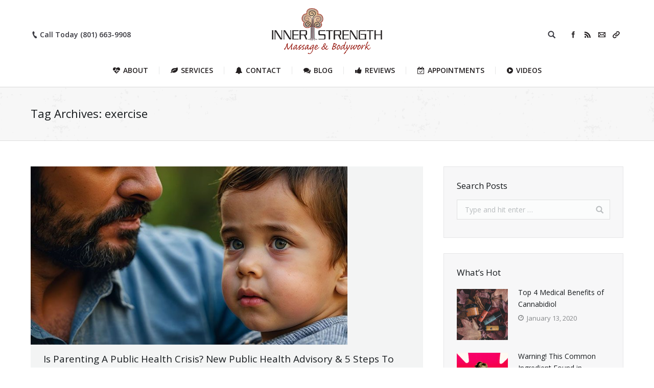

--- FILE ---
content_type: text/html; charset=UTF-8
request_url: https://www.innerstrengthbodywork.com/tag/exercise/
body_size: 26913
content:



<!DOCTYPE html>
<!--[if lt IE 10 ]>
<html lang="en-US" class="old-ie no-js">
<![endif]-->
<!--[if !(IE 6) | !(IE 7) | !(IE 8)  ]><!-->
<html lang="en-US" class="no-js">
<!--<![endif]-->
<head>
	<meta charset="UTF-8" />
		<meta name="viewport" content="width=device-width, initial-scale=1, maximum-scale=1">
    <meta name="google-site-verification" content="FpekvcsLWKCj37Hs_ycRABCPpMlYF7GMFH6NISO_66Q" />
		<link rel="profile" href="http://gmpg.org/xfn/11" />
	<link rel="pingback" href="https://www.innerstrengthbodywork.com/xmlrpc.php" />
	<!--[if IE]>
	<script src="//html5shiv.googlecode.com/svn/trunk/html5.js"></script>
	<![endif]-->
	<meta name='robots' content='index, follow, max-image-preview:large, max-snippet:-1, max-video-preview:-1' />
<script type="text/javascript">
function createCookie(a,d,b){if(b){var c=new Date;c.setTime(c.getTime()+864E5*b);b="; expires="+c.toGMTString()}else b="";document.cookie=a+"="+d+b+"; path=/"}function readCookie(a){a+="=";for(var d=document.cookie.split(";"),b=0;b<d.length;b++){for(var c=d[b];" "==c.charAt(0);)c=c.substring(1,c.length);if(0==c.indexOf(a))return c.substring(a.length,c.length)}return null}function eraseCookie(a){createCookie(a,"",-1)}
function areCookiesEnabled(){var a=!1;createCookie("testing","Hello",1);null!=readCookie("testing")&&(a=!0,eraseCookie("testing"));return a}(function(a){var d=readCookie("devicePixelRatio"),b=void 0===a.devicePixelRatio?1:a.devicePixelRatio;areCookiesEnabled()&&null==d&&(createCookie("devicePixelRatio",b,7),1!=b&&a.location.reload(!0))})(window);
</script>
	<!-- This site is optimized with the Yoast SEO plugin v19.12 - https://yoast.com/wordpress/plugins/seo/ -->
	<title>exercise &ndash; Inner Strength Massage &amp; Bodywork</title>
	<link rel="canonical" href="https://www.innerstrengthbodywork.com/tag/exercise/" />
	<link rel="next" href="https://www.innerstrengthbodywork.com/tag/exercise/page/2/" />
	<meta property="og:locale" content="en_US" />
	<meta property="og:type" content="article" />
	<meta property="og:title" content="exercise &ndash; Inner Strength Massage &amp; Bodywork" />
	<meta property="og:url" content="https://www.innerstrengthbodywork.com/tag/exercise/" />
	<meta property="og:site_name" content="Inner Strength Massage &amp; Bodywork" />
	<meta name="twitter:card" content="summary_large_image" />
	<script type="application/ld+json" class="yoast-schema-graph">{"@context":"https://schema.org","@graph":[{"@type":"CollectionPage","@id":"https://www.innerstrengthbodywork.com/tag/exercise/","url":"https://www.innerstrengthbodywork.com/tag/exercise/","name":"exercise &ndash; Inner Strength Massage &amp; Bodywork","isPartOf":{"@id":"https://www.innerstrengthbodywork.com/#website"},"primaryImageOfPage":{"@id":"https://www.innerstrengthbodywork.com/tag/exercise/#primaryimage"},"image":{"@id":"https://www.innerstrengthbodywork.com/tag/exercise/#primaryimage"},"thumbnailUrl":"https://www.innerstrengthbodywork.com/wp-content/uploads/2024/10/parenting_father-8952091_geralt_pixabay_Public-Health-Advisory.jpg","breadcrumb":{"@id":"https://www.innerstrengthbodywork.com/tag/exercise/#breadcrumb"},"inLanguage":"en-US"},{"@type":"ImageObject","inLanguage":"en-US","@id":"https://www.innerstrengthbodywork.com/tag/exercise/#primaryimage","url":"https://www.innerstrengthbodywork.com/wp-content/uploads/2024/10/parenting_father-8952091_geralt_pixabay_Public-Health-Advisory.jpg","contentUrl":"https://www.innerstrengthbodywork.com/wp-content/uploads/2024/10/parenting_father-8952091_geralt_pixabay_Public-Health-Advisory.jpg","width":720,"height":405},{"@type":"BreadcrumbList","@id":"https://www.innerstrengthbodywork.com/tag/exercise/#breadcrumb","itemListElement":[{"@type":"ListItem","position":1,"name":"Home","item":"https://www.innerstrengthbodywork.com/"},{"@type":"ListItem","position":2,"name":"exercise"}]},{"@type":"WebSite","@id":"https://www.innerstrengthbodywork.com/#website","url":"https://www.innerstrengthbodywork.com/","name":"Inner Strength Massage &amp; Bodywork","description":"Professional Massage Therapy","potentialAction":[{"@type":"SearchAction","target":{"@type":"EntryPoint","urlTemplate":"https://www.innerstrengthbodywork.com/?s={search_term_string}"},"query-input":"required name=search_term_string"}],"inLanguage":"en-US"}]}</script>
	<!-- / Yoast SEO plugin. -->


<link rel='dns-prefetch' href='//fonts.googleapis.com' />
<link rel="alternate" type="application/rss+xml" title="Inner Strength Massage &amp; Bodywork &raquo; Feed" href="https://www.innerstrengthbodywork.com/feed/" />
<link rel="alternate" type="application/rss+xml" title="Inner Strength Massage &amp; Bodywork &raquo; Comments Feed" href="https://www.innerstrengthbodywork.com/comments/feed/" />
<link rel="alternate" type="application/rss+xml" title="Inner Strength Massage &amp; Bodywork &raquo; exercise Tag Feed" href="https://www.innerstrengthbodywork.com/tag/exercise/feed/" />
		<!-- This site uses the Google Analytics by ExactMetrics plugin v7.11.0 - Using Analytics tracking - https://www.exactmetrics.com/ -->
							<script
				src="//www.googletagmanager.com/gtag/js?id=UA-75900929-1"  data-cfasync="false" data-wpfc-render="false" type="text/javascript" async></script>
			<script data-cfasync="false" data-wpfc-render="false" type="text/javascript">
				var em_version = '7.11.0';
				var em_track_user = true;
				var em_no_track_reason = '';
				
								var disableStrs = [
															'ga-disable-UA-75900929-1',
									];

				/* Function to detect opted out users */
				function __gtagTrackerIsOptedOut() {
					for (var index = 0; index < disableStrs.length; index++) {
						if (document.cookie.indexOf(disableStrs[index] + '=true') > -1) {
							return true;
						}
					}

					return false;
				}

				/* Disable tracking if the opt-out cookie exists. */
				if (__gtagTrackerIsOptedOut()) {
					for (var index = 0; index < disableStrs.length; index++) {
						window[disableStrs[index]] = true;
					}
				}

				/* Opt-out function */
				function __gtagTrackerOptout() {
					for (var index = 0; index < disableStrs.length; index++) {
						document.cookie = disableStrs[index] + '=true; expires=Thu, 31 Dec 2099 23:59:59 UTC; path=/';
						window[disableStrs[index]] = true;
					}
				}

				if ('undefined' === typeof gaOptout) {
					function gaOptout() {
						__gtagTrackerOptout();
					}
				}
								window.dataLayer = window.dataLayer || [];

				window.ExactMetricsDualTracker = {
					helpers: {},
					trackers: {},
				};
				if (em_track_user) {
					function __gtagDataLayer() {
						dataLayer.push(arguments);
					}

					function __gtagTracker(type, name, parameters) {
						if (!parameters) {
							parameters = {};
						}

						if (parameters.send_to) {
							__gtagDataLayer.apply(null, arguments);
							return;
						}

						if (type === 'event') {
							
														parameters.send_to = exactmetrics_frontend.ua;
							__gtagDataLayer(type, name, parameters);
													} else {
							__gtagDataLayer.apply(null, arguments);
						}
					}

					__gtagTracker('js', new Date());
					__gtagTracker('set', {
						'developer_id.dNDMyYj': true,
											});
															__gtagTracker('config', 'UA-75900929-1', {"forceSSL":"true"} );
										window.gtag = __gtagTracker;										(function () {
						/* https://developers.google.com/analytics/devguides/collection/analyticsjs/ */
						/* ga and __gaTracker compatibility shim. */
						var noopfn = function () {
							return null;
						};
						var newtracker = function () {
							return new Tracker();
						};
						var Tracker = function () {
							return null;
						};
						var p = Tracker.prototype;
						p.get = noopfn;
						p.set = noopfn;
						p.send = function () {
							var args = Array.prototype.slice.call(arguments);
							args.unshift('send');
							__gaTracker.apply(null, args);
						};
						var __gaTracker = function () {
							var len = arguments.length;
							if (len === 0) {
								return;
							}
							var f = arguments[len - 1];
							if (typeof f !== 'object' || f === null || typeof f.hitCallback !== 'function') {
								if ('send' === arguments[0]) {
									var hitConverted, hitObject = false, action;
									if ('event' === arguments[1]) {
										if ('undefined' !== typeof arguments[3]) {
											hitObject = {
												'eventAction': arguments[3],
												'eventCategory': arguments[2],
												'eventLabel': arguments[4],
												'value': arguments[5] ? arguments[5] : 1,
											}
										}
									}
									if ('pageview' === arguments[1]) {
										if ('undefined' !== typeof arguments[2]) {
											hitObject = {
												'eventAction': 'page_view',
												'page_path': arguments[2],
											}
										}
									}
									if (typeof arguments[2] === 'object') {
										hitObject = arguments[2];
									}
									if (typeof arguments[5] === 'object') {
										Object.assign(hitObject, arguments[5]);
									}
									if ('undefined' !== typeof arguments[1].hitType) {
										hitObject = arguments[1];
										if ('pageview' === hitObject.hitType) {
											hitObject.eventAction = 'page_view';
										}
									}
									if (hitObject) {
										action = 'timing' === arguments[1].hitType ? 'timing_complete' : hitObject.eventAction;
										hitConverted = mapArgs(hitObject);
										__gtagTracker('event', action, hitConverted);
									}
								}
								return;
							}

							function mapArgs(args) {
								var arg, hit = {};
								var gaMap = {
									'eventCategory': 'event_category',
									'eventAction': 'event_action',
									'eventLabel': 'event_label',
									'eventValue': 'event_value',
									'nonInteraction': 'non_interaction',
									'timingCategory': 'event_category',
									'timingVar': 'name',
									'timingValue': 'value',
									'timingLabel': 'event_label',
									'page': 'page_path',
									'location': 'page_location',
									'title': 'page_title',
								};
								for (arg in args) {
																		if (!(!args.hasOwnProperty(arg) || !gaMap.hasOwnProperty(arg))) {
										hit[gaMap[arg]] = args[arg];
									} else {
										hit[arg] = args[arg];
									}
								}
								return hit;
							}

							try {
								f.hitCallback();
							} catch (ex) {
							}
						};
						__gaTracker.create = newtracker;
						__gaTracker.getByName = newtracker;
						__gaTracker.getAll = function () {
							return [];
						};
						__gaTracker.remove = noopfn;
						__gaTracker.loaded = true;
						window['__gaTracker'] = __gaTracker;
					})();
									} else {
										console.log("");
					(function () {
						function __gtagTracker() {
							return null;
						}

						window['__gtagTracker'] = __gtagTracker;
						window['gtag'] = __gtagTracker;
					})();
									}
			</script>
				<!-- / Google Analytics by ExactMetrics -->
		<link rel='stylesheet' id='cm-tag-cloud-search-css' href='https://www.innerstrengthbodywork.com/wp-content/plugins/cm-tag-cloud-search/styles.css?ver=8cf495777b23169b77e68dbeb88ca18e' type='text/css' media='all' />
<link rel='stylesheet' id='titan-adminbar-styles-css' href='https://www.innerstrengthbodywork.com/wp-content/plugins/anti-spam/assets/css/admin-bar.css?ver=7.3.4' type='text/css' media='all' />
<link rel='stylesheet' id='contact-form-7-css' href='https://www.innerstrengthbodywork.com/wp-content/plugins/contact-form-7/includes/css/styles.css?ver=5.7' type='text/css' media='all' />
<link rel='stylesheet' id='rs-plugin-settings-css' href='https://www.innerstrengthbodywork.com/wp-content/plugins/revslider/public/assets/css/settings.css?ver=5.4.8.3' type='text/css' media='all' />
<style id='rs-plugin-settings-inline-css' type='text/css'>
#rs-demo-id {}
</style>
<!--[if lt IE 9]>
<link rel='stylesheet' id='vc_lte_ie9-css' href='https://www.innerstrengthbodywork.com/wp-content/plugins/js_composer/assets/css/vc_lte_ie9.min.css?ver=6.0.2' type='text/css' media='screen' />
<![endif]-->
<link rel='stylesheet' id='dt-web-fonts-css' href='https://fonts.googleapis.com/css?family=Open+Sans%3A400%2C600%2C700&#038;ver=8cf495777b23169b77e68dbeb88ca18e' type='text/css' media='all' />
<link rel='stylesheet' id='dt-main-css' href='https://www.innerstrengthbodywork.com/wp-content/themes/dt-the7/css/main.min.css?ver=3.5.1' type='text/css' media='all' />
<style id='dt-main-inline-css' type='text/css'>
body #load {
  display: block;
  height: 100%;
  overflow: hidden;
  position: fixed;
  width: 100%;
  z-index: 9901;
}
.load-wrap {
  width: 100%;
  height: 100%;
  background-position: center center;
  background-repeat: no-repeat;
  text-align: center;
}
.load-wrap > svg {
  position: absolute;
  top: 50%;
  left: 50%;
  -ms-transform: translate(-50%,-50%);
  -webkit-transform: translate(-50%,-50%);
  transform: translate(-50%,-50%);
}
#load {
  background-color: rgba(154,27,15,0.96);
  background: rgba(154,27,15,0.96);
  background: -webkit-linear-gradient(30deg,rgba(154,27,15,0.96) 0%,rgba(142,9,5,0.96) 100%);
  background: linear-gradient(30deg,rgba(154,27,15,0.96) 0%,rgba(142,9,5,0.96) 100%);
}
.uil-default rect:not(.bk) {
  fill: #ffffff;
}
.uil-ring > path {
  fill: #ffffff;
}
.ring-loader .circle {
  fill: #ffffff;
}
.ring-loader .moving-circle {
  fill: #ffffff;
}
.uil-hourglass .glass {
  stroke: #ffffff;
}
.uil-hourglass .sand {
  fill: #ffffff;
}
.spinner-loader .load-wrap {
  background-image: url("data:image/svg+xml,%3Csvg width='75px' height='75px' xmlns='http://www.w3.org/2000/svg' viewBox='0 0 100 100' preserveAspectRatio='xMidYMid' class='uil-default'%3E%3Crect x='0' y='0' width='100' height='100' fill='none' class='bk'%3E%3C/rect%3E%3Crect  x='46.5' y='40' width='7' height='20' rx='5' ry='5' fill='%23ffffff' transform='rotate(0 50 50) translate(0 -30)'%3E  %3Canimate attributeName='opacity' from='1' to='0' dur='1s' begin='0s' repeatCount='indefinite'/%3E%3C/rect%3E%3Crect  x='46.5' y='40' width='7' height='20' rx='5' ry='5' fill='%23ffffff' transform='rotate(30 50 50) translate(0 -30)'%3E  %3Canimate attributeName='opacity' from='1' to='0' dur='1s' begin='0.08333333333333333s' repeatCount='indefinite'/%3E%3C/rect%3E%3Crect  x='46.5' y='40' width='7' height='20' rx='5' ry='5' fill='%23ffffff' transform='rotate(60 50 50) translate(0 -30)'%3E  %3Canimate attributeName='opacity' from='1' to='0' dur='1s' begin='0.16666666666666666s' repeatCount='indefinite'/%3E%3C/rect%3E%3Crect  x='46.5' y='40' width='7' height='20' rx='5' ry='5' fill='%23ffffff' transform='rotate(90 50 50) translate(0 -30)'%3E  %3Canimate attributeName='opacity' from='1' to='0' dur='1s' begin='0.25s' repeatCount='indefinite'/%3E%3C/rect%3E%3Crect  x='46.5' y='40' width='7' height='20' rx='5' ry='5' fill='%23ffffff' transform='rotate(120 50 50) translate(0 -30)'%3E  %3Canimate attributeName='opacity' from='1' to='0' dur='1s' begin='0.3333333333333333s' repeatCount='indefinite'/%3E%3C/rect%3E%3Crect  x='46.5' y='40' width='7' height='20' rx='5' ry='5' fill='%23ffffff' transform='rotate(150 50 50) translate(0 -30)'%3E  %3Canimate attributeName='opacity' from='1' to='0' dur='1s' begin='0.4166666666666667s' repeatCount='indefinite'/%3E%3C/rect%3E%3Crect  x='46.5' y='40' width='7' height='20' rx='5' ry='5' fill='%23ffffff' transform='rotate(180 50 50) translate(0 -30)'%3E  %3Canimate attributeName='opacity' from='1' to='0' dur='1s' begin='0.5s' repeatCount='indefinite'/%3E%3C/rect%3E%3Crect  x='46.5' y='40' width='7' height='20' rx='5' ry='5' fill='%23ffffff' transform='rotate(210 50 50) translate(0 -30)'%3E  %3Canimate attributeName='opacity' from='1' to='0' dur='1s' begin='0.5833333333333334s' repeatCount='indefinite'/%3E%3C/rect%3E%3Crect  x='46.5' y='40' width='7' height='20' rx='5' ry='5' fill='%23ffffff' transform='rotate(240 50 50) translate(0 -30)'%3E  %3Canimate attributeName='opacity' from='1' to='0' dur='1s' begin='0.6666666666666666s' repeatCount='indefinite'/%3E%3C/rect%3E%3Crect  x='46.5' y='40' width='7' height='20' rx='5' ry='5' fill='%23ffffff' transform='rotate(270 50 50) translate(0 -30)'%3E  %3Canimate attributeName='opacity' from='1' to='0' dur='1s' begin='0.75s' repeatCount='indefinite'/%3E%3C/rect%3E%3Crect  x='46.5' y='40' width='7' height='20' rx='5' ry='5' fill='%23ffffff' transform='rotate(300 50 50) translate(0 -30)'%3E  %3Canimate attributeName='opacity' from='1' to='0' dur='1s' begin='0.8333333333333334s' repeatCount='indefinite'/%3E%3C/rect%3E%3Crect  x='46.5' y='40' width='7' height='20' rx='5' ry='5' fill='%23ffffff' transform='rotate(330 50 50) translate(0 -30)'%3E  %3Canimate attributeName='opacity' from='1' to='0' dur='1s' begin='0.9166666666666666s' repeatCount='indefinite'/%3E%3C/rect%3E%3C/svg%3E");
}
.ring-loader .load-wrap {
  background-image: url("data:image/svg+xml,%3Csvg xmlns='http://www.w3.org/2000/svg' viewBox='0 0 32 32' width='72' height='72' fill='%23ffffff'%3E   %3Cpath opacity='.25' d='M16 0 A16 16 0 0 0 16 32 A16 16 0 0 0 16 0 M16 4 A12 12 0 0 1 16 28 A12 12 0 0 1 16 4'/%3E   %3Cpath d='M16 0 A16 16 0 0 1 32 16 L28 16 A12 12 0 0 0 16 4z'%3E     %3CanimateTransform attributeName='transform' type='rotate' from='0 16 16' to='360 16 16' dur='0.8s' repeatCount='indefinite' /%3E   %3C/path%3E %3C/svg%3E");
}
.hourglass-loader .load-wrap {
  background-image: url("data:image/svg+xml,%3Csvg xmlns='http://www.w3.org/2000/svg' viewBox='0 0 32 32' width='72' height='72' fill='%23ffffff'%3E   %3Cpath transform='translate(2)' d='M0 12 V20 H4 V12z'%3E      %3Canimate attributeName='d' values='M0 12 V20 H4 V12z; M0 4 V28 H4 V4z; M0 12 V20 H4 V12z; M0 12 V20 H4 V12z' dur='1.2s' repeatCount='indefinite' begin='0' keytimes='0;.2;.5;1' keySplines='0.2 0.2 0.4 0.8;0.2 0.6 0.4 0.8;0.2 0.8 0.4 0.8' calcMode='spline'  /%3E   %3C/path%3E   %3Cpath transform='translate(8)' d='M0 12 V20 H4 V12z'%3E     %3Canimate attributeName='d' values='M0 12 V20 H4 V12z; M0 4 V28 H4 V4z; M0 12 V20 H4 V12z; M0 12 V20 H4 V12z' dur='1.2s' repeatCount='indefinite' begin='0.2' keytimes='0;.2;.5;1' keySplines='0.2 0.2 0.4 0.8;0.2 0.6 0.4 0.8;0.2 0.8 0.4 0.8' calcMode='spline'  /%3E   %3C/path%3E   %3Cpath transform='translate(14)' d='M0 12 V20 H4 V12z'%3E     %3Canimate attributeName='d' values='M0 12 V20 H4 V12z; M0 4 V28 H4 V4z; M0 12 V20 H4 V12z; M0 12 V20 H4 V12z' dur='1.2s' repeatCount='indefinite' begin='0.4' keytimes='0;.2;.5;1' keySplines='0.2 0.2 0.4 0.8;0.2 0.6 0.4 0.8;0.2 0.8 0.4 0.8' calcMode='spline' /%3E   %3C/path%3E   %3Cpath transform='translate(20)' d='M0 12 V20 H4 V12z'%3E     %3Canimate attributeName='d' values='M0 12 V20 H4 V12z; M0 4 V28 H4 V4z; M0 12 V20 H4 V12z; M0 12 V20 H4 V12z' dur='1.2s' repeatCount='indefinite' begin='0.6' keytimes='0;.2;.5;1' keySplines='0.2 0.2 0.4 0.8;0.2 0.6 0.4 0.8;0.2 0.8 0.4 0.8' calcMode='spline' /%3E   %3C/path%3E   %3Cpath transform='translate(26)' d='M0 12 V20 H4 V12z'%3E     %3Canimate attributeName='d' values='M0 12 V20 H4 V12z; M0 4 V28 H4 V4z; M0 12 V20 H4 V12z; M0 12 V20 H4 V12z' dur='1.2s' repeatCount='indefinite' begin='0.8' keytimes='0;.2;.5;1' keySplines='0.2 0.2 0.4 0.8;0.2 0.6 0.4 0.8;0.2 0.8 0.4 0.8' calcMode='spline' /%3E   %3C/path%3E %3C/svg%3E");
}

</style>
<!--[if lt IE 10]>
<link rel='stylesheet' id='dt-old-ie-css' href='https://www.innerstrengthbodywork.com/wp-content/themes/dt-the7/css/old-ie.css?ver=3.5.1' type='text/css' media='all' />
<![endif]-->
<link rel='stylesheet' id='dt-awsome-fonts-css' href='https://www.innerstrengthbodywork.com/wp-content/themes/dt-the7/fonts/FontAwesome/css/font-awesome.min.css?ver=3.5.1' type='text/css' media='all' />
<link rel='stylesheet' id='dt-fontello-css' href='https://www.innerstrengthbodywork.com/wp-content/themes/dt-the7/fonts/fontello/css/fontello.min.css?ver=3.5.1' type='text/css' media='all' />
<!--[if lt IE 10]>
<link rel='stylesheet' id='dt-custom-old-ie.less-css' href='https://www.innerstrengthbodywork.com/wp-content/uploads/wp-less/dt-the7/css/custom-old-ie-468add16cd.css?ver=3.5.1' type='text/css' media='all' />
<![endif]-->
<link rel='stylesheet' id='dt-custom.less-css' href='https://www.innerstrengthbodywork.com/wp-content/uploads/wp-less/dt-the7/css/custom-468add16cd.css?ver=3.5.1' type='text/css' media='all' />
<link rel='stylesheet' id='dt-media.less-css' href='https://www.innerstrengthbodywork.com/wp-content/uploads/wp-less/dt-the7/css/media-468add16cd.css?ver=3.5.1' type='text/css' media='all' />
<link rel='stylesheet' id='style-css' href='https://www.innerstrengthbodywork.com/wp-content/themes/dt-the7/style.css?ver=3.5.1' type='text/css' media='all' />
<style id='style-inline-css' type='text/css'>
/* ### FireFox 52 FIX - Classic Header Logo not being centered ### */
.classic-header .assistive-text {
    position: inherit !important;
}



.home .stripe a.btn-shortcode,
.page-id-3616 .stripe a.btn-shortcode { background-color: #FFF !important;}
.home .stripe a.btn-shortcode:hover,
.page-id-3616 .stripe a.btn-shortcode:hover { background-color: #181C1F !important;}

.iso-item, .iso-grid .wf-cell, .blog.layout-grid .wf-container.description-under-image .wf-cell, .grid-masonry .wf-cell, .shortcode-blog-posts .wf-cell {
  opacity: 1;
}








.tp-caption {
    background: #FFF;
    padding: 10px 20px;
}


#sidebar .standard-arrow { margin-bottom: -10px;}


button.button, a.button, input[type="button"], input[type="reset"], input[type="submit"], .dt-btn-m, input.dt-btn-m[type="submit"], #main .gform_wrapper .gform_footer input.button, #main .gform_wrapper .gform_footer input[type="submit"], form.mc4wp-form input[type="submit"], div.mc4wp-form button[type="submit"], #main-slideshow .tp-button {
    padding-left: 20px;
    padding-right: 20px;
    white-space: normal;
}


/*breadcrumbs background color*/
.page-title .breadcrumbs { /*background-color: rgba(0, 0, 0, 0.05); */ padding:4px 0 0 10px; min-width:185px;}


.get-directions { text-align:center; margin-top:8px;}
.get-directions > a { text-decoration:none;}
.get-directions > a i { padding-right:3px;}
.get-directions > a:hover { color:#FFF;}


 .rr_review_form {
    padding:25px 30px 15px 20px;
    background:rgba(221,224,228,0.25); border: 1px solid rgba(0,0,0,0.07);
    -webkit-box-sizing:border-box; -moz-box-sizing:border-box; box-sizing:border-box;
}
 .rr_review_form input[type="text"], .rr_review_form textarea { border: 1px solid rgba(0,0,0,0.3); color:#83878a;}
 .rr_review_form input[type=text], .rr_review_form textarea {
  -webkit-transition: all 0.30s ease-in-out;
  -moz-transition: all 0.30s ease-in-out;
  -ms-transition: all 0.30s ease-in-out;
  -o-transition: all 0.30s ease-in-out;
  outline: none;
} 
 .rr_review_form input[type=text]:focus,  .rr_review_form textarea:focus {
  box-shadow: 0 0 5px rgba(81, 203, 238, 1);
  border: 1px solid rgba(81, 203, 238, 1);
  background-color:#FFF;
}

.content .rr_review_form table,
.content .rr_review_form td,
.content .rr_review_form th { border:none !important;}

.rr_review_form .form_table .rr_form_row .rr_form_input { cursor:default;}

.rr_review_form .form_table .rr_form_row .rr_form_heading { width:30%;}
.rr_review_form .form_table .rr_form_row .rr_form_input { padding-right:0;}
@media all and (max-width:767px) {
    .rr_review_form .form_table .rr_form_row .rr_form_input textarea,
    .rr_review_form .form_table .rr_form_row .rr_form_input input[type="text"] {
        width:100% !important;
    }
}
@media all and (max-width:640px) {
    .rr_review_form .form_table .rr_form_row,
    .rr_review_form .form_table .rr_form_row .rr_form_heading,
    .rr_review_form .form_table .rr_form_row .rr_form_input { width:100%; display:block; padding:0 !important;}
    .rr_review_form .form_table .rr_form_row .rr_form_heading { text-align:left !important; padding-top:6px !important;}
    .rr_review_form .form_table .rr_form_row .rr_required:after {
        position:relative !important; left:0 !important; display:inline-block !important;
    }
 .rr_review_form { padding:20px 20px 15px 20px;}
}


.review-snippet { margin-bottom:5px;}
.review-snippet a { color:#484c4f; text-decoration:none;}
.review-snippet a:hover { text-decoration:underline; opacity:.8;}
.review-snippet.center { text-align:center;}
.review-snippet .stars { vertical-align:bottom; margin-top:-5px;}
.stars, .rr_star { font-size:21px;}
.review-snippet,
.stars, .rr_star
.rr_stars_container { cursor:default;}

.testimonial_group .testimonial {
    width:32% !important; margin-right:2%; margin-bottom:10px !important;
    padding:12px 18px 7px 18px !important; background:rgba(221,224,228,0.1); border: 1px solid rgba(0,0,0,0.07);
}
.testimonial_group .testimonial:nth-child(3n+3) { margin-right:0;}

.testimonial_group .testimonial .rr_title { font-size:19px; line-height:26px; margin:0 !important;}
.testimonial_group .testimonial .stars { font-size:21px; margin-bottom:5px;}
.testimonial_group .testimonial .rr_review_text .drop_cap { opacity:.1 !important; left:-15px !important;}
.testimonial_group .testimonial .rr_review_name { padding-right:0 !important; margin-top:5px;}
.testimonial_group .testimonial .rr_date,
.testimonial_group .testimonial .rr_review_name { font-size:12px !important; line-height:18px !important; opacity:.7;}
.testimonial_group .testimonial .rr_review_text { font-size:14px !important; line-height:22px !important;}

.testimonial_group .testimonial .rr_review_post_id a {
    font-size:13px; color:#484c4f; text-decoration:none; opacity:.7;}
.testimonial_group .testimonial .rr_review_post_id a:hover { text-decoration:none; opacity:1;}
.testimonial_group .testimonial .rr_review_post_id  a:before {
    font: normal normal normal 13px/1 FontAwesome; content: "\f06c";
}

@media all and (max-width:640px) {
    .testimonial_group .testimonial { width:100% !important; margin-right:0 !important;}
}




#app_select_services { width:45%;}
@media all and (max-width:640px) { #app_select_services { width:100%; margin-right:0;}}

.appointments-list table td, .appointments-list table tr,
.app_timetable_cell {
    color: #FFF;
}

.appointments-my-appointments { margin-top:25px;}

.app_service_excerpt img.alignleft { padding:1px; width:300px; float:right; margin:4px 0 5px 15px; border:solid 5px rgba(0,0,0,.08);}
.app_service_excerpt p { font-size:14px; line-height:23px;}
.app_service_excerpt { padding:20px; background:rgba(221,224,228,0.25); border: 1px solid rgba(0,0,0,0.07);}
.appointments-wrapper { margin-top:20px;}
.app_service_excerpt h4, .app_service_excerpts h5, .app_service_excerpts h6 { clear:none;}

#app_service_excerpt_2 { display:none;}
.appointments-pagination { padding:0; margin:20px 0 25px 0;}
.appointments-confirmation-wrapper { margin-bottom:15px;}
.appointments-paypal .app_submit_btn,
.appointments-confirmation-wrapper input[type="button"] {
    white-space:normal;
    line-height:21px;
    padding:8px 14px 7px 14px;
    margin-top:4px;
    text-shadow:none;
}
.appointments-paypal .app_submit_btn {
    border-top:none !important; border-right:none !important; border-left:none !important;
    padding:10px 16px 9px 16px;
    -webkit-box-shadow:none; -moz-box-shadow:none; box-shadow:none;
}
.appointments-confirmation-wrapper fieldset {
    background:rgba(221,224,228,0.25); border: 1px solid rgba(0,0,0,0.07);
    -webkit-box-sizing:border-box; -moz-box-sizing:border-box; box-sizing:border-box;
}
.appointments-confirmation-cancel-button { margin-right:5px;}
.appointments-confirmation-wrapper input[type="text"] { border: 1px solid rgba(0,0,0,0.4); color:#83878a;}
.appointments-confirmation-wrapper input[type=text], .appointments-confirmation-wrapper textarea {
  -webkit-transition: all 0.30s ease-in-out;
  -moz-transition: all 0.30s ease-in-out;
  -ms-transition: all 0.30s ease-in-out;
  -o-transition: all 0.30s ease-in-out;
  outline: none;
} 
.appointments-confirmation-wrapper input[type=text]:focus, .appointments-confirmation-wrapper textarea:focus {
  box-shadow: 0 0 5px rgba(81, 203, 238, 1);
  border: 1px solid rgba(81, 203, 238, 1);
  background-color:#FFF;
}
.appointments-confirmation-wrapper span { font-weight:600; color:#181c1f;}
.appointments-confirmation-wrapper h3 {
    font:400 15px / 22px "Open Sans"; padding:4px 10px;
    border: 1px solid rgba(0,0,0,0.07); background:#FFF;
}

@media all and (max-width:640px) {
    .appointments-confirmation-wrapper input[type="text"] { width: 100%;}

    .app_service_excerpt img.alignleft {
         width:100%; float:none; margin:0 0 10px 0;
        -webkit-box-sizing:border-box; -moz-box-sizing:border-box; box-sizing:border-box;
    }
}
@media all and (max-width:768px) { .app_timetable { margin-left:0; margin-top:15px;}}

.app_services_dropdown_title, .app_workers_dropdown_title,
.app_service_locations_dropdown_title, .app_provider_locations_dropdown_title {
    color:#181c1f;
    font:normal 22px / 30px "Open Sans";
    margin-bottom:5px;
}
.appointments-wrapper h3 { font:normal 17px / 26px "Open Sans"; margin-bottom:0;}
.app_timetable_title { font:600 15px / 22px "Open Sans"; margin-top:4px; margin-bottom:10px;}



.fancy-header .fancy-title { margin-bottom:0;}

@media all and (max-width:700px) {
    .page-title .wf-container-title { padding-top:5px !important; padding-bottom:5px !important;}
}

@media all and (max-width:970px) {
    #sidebar { margin-top:30px;}
}


.single .fancy-posts-title.title-left { margin-top:30px;}

.gform_wrapper { margin-top:0;}
.gform_wrapper .ginput_complex label { margin-top:-8px !important; margin-bottom:20px;}
.gform_wrapper .gform_footer { margin-top:0;}

.widget .contact-info li { border-bottom:solid 1px rgba(255,255,255,.10); margin-bottom:10px; padding-bottom:10px;}
#content .widget .contact-info li,
#sidebar .widget .contact-info li { border-bottom:solid 1px rgba(0,0,0,.10);}
.widget .contact-info li:last-child { border-bottom:none !important; margin-bottom:0; padding-bottom:0;}

.widget .st-accordion ul li {border-top:solid 1px rgba(0,0,0,.12); border-color:rgba(0,0,0,.12); padding:10px 0 10px 0;}
.widget .st-accordion ul li:first-child {border-top:none; padding:0 0 10px 0;}

#content .widget .contact-info li { color:#484c4f;}
#content .widget .contact-info li span.color-primary { color:#181c1f;}

#sidebar #search-2 { padding-bottom:10px !important;}

.sidebar.bg-under-widget .widget, .bg-under-widget .sidebar-content .widget { margin-top:0; margin-bottom:30px;}
.sidebar.bg-under-widget .widget:last-child,
.bg-under-widget .sidebar-content .widget:last-child { margin-bottom:0;}

h1 strong, h2 strong, h3 strong, h4 strong, h5 strong, h6 strong,
h1 b, h2 b, h3 b, h4 b, h5 b, h6 b { font-weight:400;}

.single-post .post p + h2, .single-post .post p + h3, .single-post .post p + h4,
.single-post .post p + h5, .single-post .post p + h6,
.single-post .post ul + h2, .single-post .post ul + h3, .single-post .post ul + h4,
.single-post .post ul + h5, .single-post .post ul + h6 { padding-top:10px;}

.page-links a:hover span.rippleWrap { display:none !important;}


.adsbygoogle.blog-template-banner { margin:-20px 20px 35px 20px;}
@media all and (max-width:640px) {
    .adsbygoogle.blog-template-banner { margin:-20px 10px 30px 10px;}
}


html { overflow-y:-moz-scrollbars-vertical !important; overflow-y: scroll !important;}
.mfp-wrap { overflow-y:hidden !important;}

.alignleft.no-avatar {
    background-image:url(/wp-content/uploads/2016/03/inner-strength-massage-bodywork-wallper.jpg);
    background-size:auto 100%;
    background-position:center top;
    background-repeat:repeat;
    border:none;
}
.alignleft.no-avatar:after { background-image:none;}


.widget-title { font: normal 17px / 24px "Open Sans";}

@media all and (max-width: 970px) {
    .breadcrumbs { display:none !important;}
    .page-title .wf-td { text-align:center !important;}

    .article-top-bar { margin: -40px 0px 24px;}
    .article-top-bar .wf-container-top { border-bottom:none; padding-bottom:0;}
}
@media all and (max-width:640px) { .article-top-bar > .wf-wrap { padding:0 10px !important;}}


.article-source-link { padding:20px 0 0 0;}
.article-source-link a {
border:solid 2px #DBDBDB;
background-color:#FDFDFD;
color:#999;
padding:12px 0;
display:block; width:100%; text-decoration:none; text-align:center;
-webkit-box-sizing: border-box; -moz-box-sizing: border-box; box-sizing: border-box;
border-radius:3px; -moz-border-radius:3px; -webkit-border-radius:3px;
}
.article-source-link a:hover { border:solid 2px #C9C9C9; color:#888; background-color:#FFFFFF;}


body.single.single-post .post.type-post * { max-width:100%;}
body.single.single-post .post.type-post .addthis_recommended_horizontal *,
body.single.single-post .post.type-post .dt-fancy-title *,
body.single.single-post .post.type-post .items-grid.wf-container,
body.single.single-post .post.type-post .items-grid.wf-container * { max-width:none;}

@media all and (max-width: 760px) {
    .dt-fancy-separator { width: inherit !important;}
}





.top-header .main-nav .menu-text::after { margin-top:-3px; right:-4px;}
.masthead:not(.sub-downwards) .sub-nav .sub-nav { margin-left:-1px;}
.masthead:not(.sub-downwards) .sub-nav .sub-nav.right-overflow { margin-left:1px;}
@media all and (min-width: 960px) {
    /* .mini-search .submit::before { margin-top:-6px;} */
    .split-header .mini-widgets { display:none !important;}
}



header .branding .preload-me,
header .phantom .logo-box img,
header .branding .sticky-logo img { width:auto !important; height:90px !important;}
.mobile-branding .preload-me { width:auto !important; height:50px !important;}
/*@media all and (max-width: 520px) {
    .mobile-branding .preload-me { display:none !important;}
    .mobile-branding:before {
        content:''; display:block; width:50px; height:50px; position:absolute; left:0; top:14px;
        background-image:url(/wp-content/uploads/2016/04/inner-strength-massage-bodywork-mobile.png);
        background-size: 100% auto;
        background-repeat: no-repeat;
    }
}*/
footer #branding-bottom .preload-me { width:auto !important; height:36px !important;}

@media all and (max-width: 970px) { footer #branding-bottom .preload-me { height:54px !important;}}


.masthead,
.phantom-sticky.sticky-on .masthead:not(.mixed-header):not(.side-header):not(.masthead-mobile) {
/*background: #FFF url("/assets/ashton-hosts-header.png") repeat-x scroll center top !important;*/
-webkit-box-shadow: 0px 1px 0px 0px rgba(0,0,0,0.12) !important;
-moz-box-shadow: 0px 1px 0px 0px rgba(0,0,0,0.12) !important;
box-shadow: 0px 1px 0px 0px rgba(0,0,0,0.12) !important;
}


div.MsoNormal { margin:0 0 10px 0 !important;}
div.MsoNormal span { font-family:'Open Sans' !important;}
div.MsoNormal span strong { font-weight:400 !important;}
div.MsoNormal span strong span {
    color: #0F1218 !important;
    font: 22px/28px "Open Sans" !important;
    line-height:34px !important;
}


figure figcaption,
figure small { margin-bottom:10px;}
figure { margin-bottom:20px;}

blockquote p { margin-bottom:15px; font-size:15px; line-height:22px;}
blockquote p:last-child { margin-bottom:10px;}

div.commentDescriptionContent { margin-bottom:10px;}


.iso-no-image-add-border { border-top:1px solid rgba(96, 100, 108, 0.15) !important;}


.description-under-image .post .alignnone { margin-bottom:0;}
.blog-content.wf-td { vertical-align:top; padding-bottom:20px;}
.dt-blog-shortcode .blog-content.wf-td h3.entry-title,
.page-template-template-blog-masonry .blog-content.wf-td h3.entry-title { font-size:17px; line-height:24px;}



.filter { margin-bottom:24px;}
.filter-sorting { padding:0 0 0 10px;}
.style-material-design .filter .filter-categories a { font-size: 13.5px; margin: 0 0 5px 0;}
.style-material-design .filter .filter-categories a.ripple span:not(.rippleWrap) { padding: 0px 7px;}


.custom-visibility { float:none !important;}
.custom-visibility:not(.custom-visibility-alt) img { display:none; visibility:hidden;}


article.post .blog-media .preload-me.height-ready { width:100%;}

.single-post .post .alignnone.rollover { margin-bottom:15px;}







.widget article .post-content a,
.borders article .post-content a { font-size:15px; line-height:23px; margin-bottom:4px;}
.footer .widget article .post-content a { line-height:24px;}

@media all and (min-width: 970px) {
    .widget article .post-content a { font-size:14px;}
}

.widget .recent-posts .wf-td, .borders article .wf-td { min-width:110px !important;}

.borders article .wf-td a, .borders article .wf-td img,
.widget .recent-posts .wf-td a, .widget .recent-posts .wf-td img { width:100px !important; height:100px !important;}

.widget .recent-posts .wf-td a,
.borders article .wf-td a { margin-top:5px;}


@media all and (min-width: 970px) and (max-width: 1140px) {
    .widget .recent-posts .wf-td { min-width:80px !important; max-width:90px;}
    .widget .recent-posts .wf-td a,
    .widget .recent-posts .wf-td img { width:75px !important; height:75px !important;}

    .widget .recent-posts .post-content .text-secondary { display:none;}
}




ul.cm-tagcloud { margin:0;}

body.tag .page-title h1 span, body.tag .breadcrumbs li.current, .entry-tags, .tagcloud { text-transform:lowercase;}


#footer .soc-ico { min-height:43px; height:auto; overflow:visible;}
#footer .soc-ico a {
   margin-right:15px;
  -webkit-transform: scale(1.5);
  -moz-transform:    scale(1.5);
  -ms-transform:     scale(1.5);
  -o-transform:      scale(1.5);
  transform:         scale(1.5);
}
#footer .soc-ico a .icon { fill:rgba(255,255,255,.95);}



.article-source-link-destination a:after,
.article-top-bar .navigation-inner .prev-post:after,
.article-top-bar .navigation-inner .next-post:after,
.thumbs-rating-container .thumbs-rating-up:before,
.thumbs-rating-container .thumbs-rating-down:before,
.post-content time.text-secondary:before,
.blog-content time.entry-date:before,
.small-fancy-datas .fancy-date a:before,
.blog-content .category-link:before,
p.pexels-download a:before {
    font-family:FontAwesome;
    font-style:normal;
    font-weight:normal;
    text-decoration:inherit;
}



.small-fancy-datas .fancy-date a { background:rgba(6,12,17,.65) !important; top:0; left:0;}
.small-fancy-datas .fancy-date span.entry-date,
.small-fancy-datas .fancy-date .entry-month,
.fancy-date .entry-year,
.small-fancy-datas .fancy-date a { font-size: 12px; line-height: 28px;}
.small-fancy-datas .fancy-date .entry-month { opacity:.6;}
.small-fancy-datas .fancy-date a:before {
    content:"\f017"; display:inline-block; padding-right:5px; opacity:.85; font-size:12.5px;
}
/* //// Mod for The Time Ago Plugin ////
.small-fancy-datas .fancy-date .entry-month,
.small-fancy-datas .fancy-date .entry-year { display:none;} */


.blog-content .entry-meta > span::after { display:none;}
.post-content time.text-secondary:before,
.blog-content time.entry-date:before { content:"\f017"; display:inline-block; cursor:default; padding-right:6px;}
.post-content time.text-secondary:before { vertical-align:top; line-height:24px;}
#content .post-content time.text-secondary:before { line-height:24px;}
#content .borders .post-content time.text-secondary:before { vertical-align:middle; padding-bottom:2px;}
.blog-content .category-link:before  { content:"\f07c"; display:inline-block; padding-right:6px; cursor:default;}





/* pre, code & samp default styles */
code, samp, kbd { font-family:"Courier New", Courier, monospace, sans-serif;}
pre code { line-height:1.6em; font-size:12px;}
pre { padding:20px 15px 25px 25px; background:rgba(0,0,0,.02); border:1px solid rgba(0,0,0,.12); border-left:11px solid rgba(0,0,0,.12); margin:15px 0 20px 0; overflow:auto; width:100%; -webkit-box-sizing:border-box; -moz-box-sizing:border-box; box-sizing:border-box;}

/* target IE7 and IE6 */
*:first-child+html pre { padding-bottom:2em; overflow-y:hidden; overflow:visible; overflow-x:auto;}
* html pre { padding-bottom:2em; overflow:visible; overflow-x:auto;}
</style>
<link rel='stylesheet' id='rich-reviews-css' href='https://www.innerstrengthbodywork.com/wp-content/plugins/rich-reviews/css/rich-reviews.css?ver=8cf495777b23169b77e68dbeb88ca18e' type='text/css' media='all' />
<link rel='stylesheet' id='appointments-css' href='https://www.innerstrengthbodywork.com/wp-content/plugins/appointments/css/front.css?ver=1.7.1' type='text/css' media='all' />
<script type='text/javascript' src='https://www.innerstrengthbodywork.com/wp-includes/js/jquery/jquery.min.js?ver=3.6.1' id='jquery-core-js'></script>
<script type='text/javascript' src='https://www.innerstrengthbodywork.com/wp-includes/js/jquery/jquery-migrate.min.js?ver=3.3.2' id='jquery-migrate-js'></script>
<script type='text/javascript' src='https://www.innerstrengthbodywork.com/wp-content/plugins/google-analytics-dashboard-for-wp/assets/js/frontend-gtag.min.js?ver=7.11.0' id='exactmetrics-frontend-script-js'></script>
<script data-cfasync="false" data-wpfc-render="false" type="text/javascript" id='exactmetrics-frontend-script-js-extra'>/* <![CDATA[ */
var exactmetrics_frontend = {"js_events_tracking":"true","download_extensions":"zip,mp3,mpeg,pdf,docx,pptx,xlsx,rar","inbound_paths":"[{\"path\":\"\\\/go\\\/\",\"label\":\"affiliate\"},{\"path\":\"\\\/recommend\\\/\",\"label\":\"affiliate\"}]","home_url":"https:\/\/www.innerstrengthbodywork.com","hash_tracking":"false","ua":"UA-75900929-1","v4_id":""};/* ]]> */
</script>
<script type='text/javascript' src='https://www.innerstrengthbodywork.com/wp-content/plugins/revslider/public/assets/js/jquery.themepunch.tools.min.js?ver=5.4.8.3' id='tp-tools-js'></script>
<script type='text/javascript' src='https://www.innerstrengthbodywork.com/wp-content/plugins/revslider/public/assets/js/jquery.themepunch.revolution.min.js?ver=5.4.8.3' id='revmin-js'></script>
<script type='text/javascript' id='dt-above-fold-js-extra'>
/* <![CDATA[ */
var dtLocal = {"themeUrl":"https:\/\/www.innerstrengthbodywork.com\/wp-content\/themes\/dt-the7","passText":"To view this protected post, enter the password below:","moreButtonText":{"loading":"Loading..."},"postID":"6670","ajaxurl":"https:\/\/www.innerstrengthbodywork.com\/wp-admin\/admin-ajax.php","contactNonce":"91e3d52c8a","ajaxNonce":"69ca1cff91","pageData":{"type":"archive","template":"archive","layout":"masonry"},"themeSettings":{"smoothScroll":"on","lazyLoading":false,"accentColor":{"mode":"gradient","color":["#9a1b0f","#8e0905"]},"floatingHeader":{"showAfter":90,"showMenu":false,"height":92,"logo":{"showLogo":true,"html":"<img class=\" preload-me\" src=\"https:\/\/www.innerstrengthbodywork.com\/wp-content\/uploads\/2016\/03\/inner-strength-massage-bodywork.png\" srcset=\"https:\/\/www.innerstrengthbodywork.com\/wp-content\/uploads\/2016\/03\/inner-strength-massage-bodywork.png 702w, https:\/\/www.innerstrengthbodywork.com\/wp-content\/uploads\/2016\/03\/inner-strength-massage-bodywork.png 702w\" width=\"702\" height=\"293\"   sizes=\"702px\" alt=\"Inner Strength Massage &amp; Bodywork\" \/>"}},"mobileHeader":{"firstSwitchPoint":960,"secondSwitchPoint":760},"content":{"responsivenessTreshold":970,"textColor":"#484c4f","headerColor":"#181c1f"},"stripes":{"stripe1":{"textColor":"#484c4f","headerColor":"#181c1f"},"stripe2":{"textColor":"#ffffff","headerColor":"#ffffff"},"stripe3":{"textColor":"#262b2e","headerColor":"#262b2e"}}}};
/* ]]> */
</script>
<script type='text/javascript' src='https://www.innerstrengthbodywork.com/wp-content/themes/dt-the7/js/above-the-fold.min.js?ver=3.5.1' id='dt-above-fold-js'></script>
<script type='text/javascript' id='rich-reviews-js-extra'>
/* <![CDATA[ */
var php_vars = {"excerpt_length":"150","maybe_some_other_stuff":"Probably Not"};
/* ]]> */
</script>
<script type='text/javascript' src='https://www.innerstrengthbodywork.com/wp-content/plugins/rich-reviews/js/rich-reviews.js?ver=8cf495777b23169b77e68dbeb88ca18e' id='rich-reviews-js'></script>
<link rel="https://api.w.org/" href="https://www.innerstrengthbodywork.com/wp-json/" /><link rel="alternate" type="application/json" href="https://www.innerstrengthbodywork.com/wp-json/wp/v2/tags/140" /><link rel="EditURI" type="application/rsd+xml" title="RSD" href="https://www.innerstrengthbodywork.com/xmlrpc.php?rsd" />
<link rel="wlwmanifest" type="application/wlwmanifest+xml" href="https://www.innerstrengthbodywork.com/wp-includes/wlwmanifest.xml" />
<meta name="generator" content="Powered by WPBakery Page Builder - drag and drop page builder for WordPress."/>
<meta name="generator" content="Powered by Slider Revolution 5.4.8.3 - responsive, Mobile-Friendly Slider Plugin for WordPress with comfortable drag and drop interface." />
		<style type="text/css">
		.entry-content td{border:none;width:50%}td.free,div.free {background: #73ac39 !important;}td.busy,div.busy {background: #616b6b !important;}td.notpossible,div.notpossible {background: #8f99a3 !important;}.appointments-login_link-google{display:none !important;}		</style>
		<script type="text/javascript">
jQuery(function($) {
	var $window = $(window),
		$load = $("#load");
	
	$window.removeLoading = setTimeout(function() {
		$load.addClass("loader-removed").fadeOut(500);
	}, 500);
	
	$window.one("dt.removeLoading", function() {
		if (!$load.hasClass("loader-removed")) {
			clearTimeout($window.removeLoading);
			$("#load").addClass("loader-removed").fadeOut(500);
		}
	});
});
</script>
<!-- icon -->
<link rel="icon" href="https://www.innerstrengthbodywork.com/wp-content/uploads/2016/03/favicon.png" type="image/png" />
<link rel="shortcut icon" href="https://www.innerstrengthbodywork.com/wp-content/uploads/2016/03/favicon.png" type="image/png" />
<link rel="apple-touch-icon" href="https://www.innerstrengthbodywork.com/wp-content/uploads/2016/03/favicon.png">
<link rel="apple-touch-icon" sizes="76x76" href="https://www.innerstrengthbodywork.com/wp-content/uploads/2016/03/favicon.png">
<link rel="apple-touch-icon" sizes="120x120" href="https://www.innerstrengthbodywork.com/wp-content/uploads/2016/03/favicon.png">
<link rel="apple-touch-icon" sizes="152x152" href="https://www.innerstrengthbodywork.com/wp-content/uploads/2016/03/favicon.png">
<script type="text/javascript">function setREVStartSize(e){									
						try{ e.c=jQuery(e.c);var i=jQuery(window).width(),t=9999,r=0,n=0,l=0,f=0,s=0,h=0;
							if(e.responsiveLevels&&(jQuery.each(e.responsiveLevels,function(e,f){f>i&&(t=r=f,l=e),i>f&&f>r&&(r=f,n=e)}),t>r&&(l=n)),f=e.gridheight[l]||e.gridheight[0]||e.gridheight,s=e.gridwidth[l]||e.gridwidth[0]||e.gridwidth,h=i/s,h=h>1?1:h,f=Math.round(h*f),"fullscreen"==e.sliderLayout){var u=(e.c.width(),jQuery(window).height());if(void 0!=e.fullScreenOffsetContainer){var c=e.fullScreenOffsetContainer.split(",");if (c) jQuery.each(c,function(e,i){u=jQuery(i).length>0?u-jQuery(i).outerHeight(!0):u}),e.fullScreenOffset.split("%").length>1&&void 0!=e.fullScreenOffset&&e.fullScreenOffset.length>0?u-=jQuery(window).height()*parseInt(e.fullScreenOffset,0)/100:void 0!=e.fullScreenOffset&&e.fullScreenOffset.length>0&&(u-=parseInt(e.fullScreenOffset,0))}f=u}else void 0!=e.minHeight&&f<e.minHeight&&(f=e.minHeight);e.c.closest(".rev_slider_wrapper").css({height:f})					
						}catch(d){console.log("Failure at Presize of Slider:"+d)}						
					};</script>
<noscript><style type="text/css"> .wpb_animate_when_almost_visible { opacity: 1; }</style></noscript>    
<script type="text/javascript">
jQuery(document).ready(function(){
	jQuery('body.single.single-post .post.type-post p, .MsoNormal span strong span').each(function() {
		var jQuerythis = jQuery(this);
		if(jQuerythis.html().replace(/\s|&nbsp;/g, '').length == 0)
			jQuerythis.remove();
	});


	jQuery('.review-snippet:contains("Overall rating:")').each(function(){
		jQuery(this).html(jQuery(this).html().split("Overall rating:").join(""));
	});	
	jQuery('.review-snippet:contains(" based on")').each(function(){
		jQuery(this).html(jQuery(this).html().split(" based on").join(""));
	});	
	jQuery('.review-snippet:contains("reviews"):not(.page-id-3745 .review-snippet)').each(function(){
		jQuery(this).html(jQuery(this).html().split("reviews").join("<a href='/reviews' title='View all reviews'>reviews</a>"));
	});	
	

	jQuery(".single-post .post p:contains(h/t:)").has('a').remove();

	jQuery(".single-post .post p").first().has('span.cb-itemprop').remove();


	jQuery(".single-post .post table[style*='#d7d7d7']").has('a').remove();
	jQuery(".single-post .post p:contains(Webdesigner News)").has('a[href*="webdesignernews"]').remove();
	jQuery(".single-post .post p:contains(Source)").has('a[href*="webdesignerdepot"]').remove();
	jQuery(".single-post .post p:contains({):contains(}):contains(;):contains(:)").remove();
	jQuery(".single-post .post p:contains({):contains(}):contains(;):contains(:):not(:has(pre))").remove();

	jQuery(".single-post .post p:contains('(more…)')").has('a[href*="bgr.com"]').remove();

	jQuery(".single-post .post p").has('a[href*="feedsportal.com"]').has('img[src*="rc-"]').remove();

	jQuery(".single-post .post div.post-boilerplate:contains(Get more stories like this:), .single-post .post div#profile-cards").remove();

	jQuery(".single-post .post p:contains(Continue reading %)").has('a').remove();

	jQuery(".single-post .post p").has('a[href*="pinterest"]').has('img[src*="pinterest"]').remove();
	jQuery(".single-post .post p").has('span.hs-cta-wrapper').has('a').remove();


	jQuery(".single-post .post p:contains(is a post from):contains(ShoutMeLoud – Shouters Who Inspires)").has('a').remove();
	jQuery(".single-post .post div.video_subscribe").remove();

	jQuery("body.single.single-post .post.type-post div.field div.field-item div:contains(<!–*/)").remove();
	jQuery("body.single.single-post .post.type-post h6#profile-cards-header").remove();
	
	jQuery('body.single.single-post .post.type-post p').first().has('a').find('br').remove();
	jQuery('body.single.single-post .post.type-post p').has('small a').find('br').remove();

	jQuery(".single-post .post section.page p.jumpTag:contains(To read this article)").has('a').remove();

	jQuery('.single-post .post p:contains(Continue reading…)').has('a.more-link').remove();



	jQuery("body.single.single-post .post.type-post hr").remove();
	jQuery("body.single.single-post .post.type-post img[width='1'][height='1']").remove();
	jQuery("body.single.single-post .post.type-post p:contains('Continue after the jump to read the full review')").remove();
	jQuery('body.single.single-post .post.type-post p').filter(function(index) { return jQuery(this).text() === "–"; }).remove();
	
	jQuery("body.single.single-post .post.type-post p:contains('spottoonResize()')").remove();
	jQuery("body.single.single-post .post.type-post p:contains('property of The Huffington Post')").remove();
	jQuery("body.single.single-post .post.type-post p:contains('Updated every')").has('font[size="5"]').has('em').remove();

	jQuery("body.single.single-post .post.type-post p:contains('For full article')").has('a').remove();
	jQuery("body.single.single-post .post.type-post p:contains('Also see')").has('a').remove();


	jQuery("body.single.single-post .post.type-post p").last().has('a:contains(Continue reading…),a:contains(Continue reading...),a:contains(Continue Reading…),a:contains(Continue Reading...)').addClass('article-source-link');
	jQuery("body.single.single-post .post.type-post p").last().has('a:contains(Read more…),a:contains(Read more...),a:contains(Read More…),a:contains(Read More...)').addClass('article-source-link');
	jQuery("body.single.single-post .post.type-post p.article-source-link a").html("This articles origin...");

	jQuery( ".breadcrumbs li:first-child > a:contains('Home')").html("<i class='fa fa-home'></i>");
	
	jQuery("body.single.single-post .post.type-post p a").attr('target','_blank');
	jQuery("body.single.single-post .post.type-post div.separator a").attr('target','_blank');
	jQuery("body.single.single-post .post.type-post table a").attr('target','_blank');
	jQuery("body.single.single-post .post.type-post p a:contains(Continue):contains(reading)").attr('target','_blank');
	
	jQuery(".single-post .post .alignnone.rollover").next('body.single.single-post .post.type-post figure:has(figcaption)').has("img").addClass('custom-visibility');


	jQuery("body.single.single-post .post.type-post div.button-element").first().has("a.button").remove();
	
	jQuery("body.single.single-post .post.type-post p:contains(Buy):contains(TradeKing)").has("a").has("strong").remove();
	
	
	jQuery("body.single.single-post .post.type-post p:contains(Source: sUAS News)").first().has("a").remove();
	
	jQuery("p:contains(The):contains(post):contains(appeared):contains(first):contains(on)").has("a").remove();
	jQuery("p:contains(This):contains(post):contains(appeared):contains(first):contains(on)").has("a").remove();
	jQuery("p:contains(source):contains(&):contains(more):contains(:)").has("a").remove();
	jQuery("p:contains(This):contains(article):contains(first):contains(on)").has("a").remove();

	jQuery("body.single.single-post .post.type-post p:contains(By):contains(EconMatters)").has("a").has("span").remove();
	jQuery("body.single.single-post .post.type-post p:contains(All):contains(Rights):contains(Reserved):contains(EconMatters)").remove();

	jQuery("body.single.single-post .post.type-post p:contains(Sponsored):contains(Post)").has("strong").remove();
	jQuery("body.single.single-post .post.type-post p").has("img.size-general_660w_image").remove();
		
	
	jQuery("body.single.single-post .post.type-post p:contains(' […]')").text(jQuery("body.single.single-post .post.type-post p:contains(' […]')").text().replace(' […]', '...'));
	jQuery("body.single.single-post .post.type-post p:contains('[. . .] ')").text(jQuery("body.single.single-post .post.type-post p:contains('[. . .] ')").text().replace('[. . .] ', ''));


	jQuery("body.single.single-post .post.type-post p").first().has("img").not("p:contains('–')").addClass('custom-visibility');
	jQuery("body.single.single-post .post.type-post div").first().has("a").has("img").addClass('custom-visibility');

	jQuery(".single-post .post div.field, .single-post .post div.field p").addClass('custom-visibility-alt');

	jQuery("body.single.single-post .post.type-post div.alignnone").first().has("img").has('span.featuredimage').addClass('custom-visibility');
	jQuery("body.single.single-post .post.type-post div.alignnone").first().has("img").has('span.featuredimage').css("width","100%");


	jQuery(".single-post .post .alignnone.rollover").next(".single-post .post div.aligncenter").first().has("img").addClass('custom-visibility');
	jQuery(".single-post .post .alignnone.rollover").next(".single-post .post div.aligncenter").first().has("img").css("width","100%");
	jQuery(".single-post .post .alignnone.rollover").next(".single-post .post div").first().has('img[border="0"]').addClass('custom-visibility-alt');
	jQuery(".single-post .post .alignnone.rollover").next(".single-post .post div[style='text-align: center']").first().has("img").addClass('custom-visibility');

	
	jQuery("body.single.single-post .post.type-post div.separator.custom-visibility-alt").has("a").has("img").remove();
	
	jQuery("body.single.single-post .post.type-post .alignnone.rollover").has('img[width="1"]').has('img[height="1"]').remove();
	jQuery(".blog-media.wf-td").has('p a img[width="1"]').has('p a img[height="1"]').next(".blog-content").addClass("iso-no-image-add-border");
	jQuery(".blog-media.wf-td").has('p a img[width="1"]').has('p a img[height="1"]').remove();
	
	

	jQuery("body.single.single-post .post.type-post p:contains(story):contains(here):contains(»)").has("a").remove();
	jQuery("body.single.single-post .post.type-post p:contains(the):contains(story):contains(>)").has("a").remove();
	jQuery("body.single.single-post .post.type-post p:contains(this):contains(story):contains(»)").has("a").remove();
	jQuery("body.single.single-post .post.type-post p:contains(NOW):contains(WATCH):contains(:)").has("a").remove();
	jQuery("body.single.single-post .post.type-post p:contains(SEE):contains(ALSO):contains(:)").has("strong").has("a").remove();
	jQuery("body.single.single-post .post.type-post p img[width='1']").remove();
	
	jQuery(".blog-content.wf-td p:contains(story):contains(here):contains(»)").has("a").remove();
	jQuery(".blog-content.wf-td p:contains(the):contains(story):contains(>)").has("a").remove();
	jQuery(".blog-content.wf-td p:contains(this):contains(story):contains(»)").has("a").remove();
	jQuery(".blog-content.wf-td p:contains(NOW):contains(WATCH):contains(:)").has("a").remove();
	jQuery(".blog-content.wf-td p:contains(SEE):contains(ALSO):contains(:)").has("strong").has("a").remove();


	jQuery("body.single.single-post .post.type-post p").has('img[style="margin-left: 50px;padding: 4px;border: 1px solid #ccc"]').remove();	
			

	jQuery("body.single.single-post .post.type-post h2:contains(Related):contains(articles):contains(and):contains(resources:)").has("span").remove();
	jQuery("body.single.single-post .post.type-post p:contains(303-495-3705)").has("b").has("i").has("a").remove();
	jQuery("body.single.single-post .post.type-post p").has("b").has("i:contains(Source:)").has("a").remove();
	jQuery("body.single.single-post .post.type-post p").has("em").has("b:contains(Source:)").has("a").remove();
	jQuery("body.single.single-post .post.type-post p").has("b").has("i").has("a").remove();
	
	jQuery("body.single.single-post .post.type-post div.SPOSTARBUST-Related-Posts").remove();
	jQuery("body.single.single-post .post.type-post div.wp-caption.aligncenter[style='width: 510px']").first().has("img").remove();
	
	
	jQuery("body.single.single-post .post.type-post p:contains(To):contains(learn):contains(more):contains(,)").has("a").remove();	
	
	
		
	jQuery("body.single.single-post .post.type-post hgroup").first().has("h1").remove();
	jQuery("body.single.single-post .post.type-post figure").first().has("a").has("br").addClass('custom-visibility');
	jQuery("body.single.single-post .post.type-post figure").first().has("img.image").addClass('custom-visibility');
	jQuery("body.single.single-post .post.type-post figure.custom-visibility br").remove();

	jQuery(".blog-content.wf-td hgroup").has("h1").remove();
	jQuery(".blog-content.wf-td figure").has("a").has("br").remove();
	jQuery(".blog-content.wf-td figure").has("img.image").remove();


	jQuery("body.single.single-post .post.type-post blockquote.instagram-media:contains(A):contains(photo):contains(posted)").has("div").remove();
		
	
	jQuery("body.single.single-post .post.type-post p[style='text-align: right']").has('small').addClass('post-image-credits');

	jQuery("body.single.single-post .post.type-post p:contains(Source:)").has("strong").has("a").remove();
	jQuery("body.single.single-post .post.type-post p:contains(Via:)").has("strong").has("a").remove();
	
	jQuery("body.single.single-post .post.type-post div[style='float: right;width: 50px']").has("a").remove();
	jQuery("body.single.single-post .post.type-post div[style='float: right; width: 50px;']").has("a").remove();
	jQuery(".blog-content.wf-td div[style='float: right;width: 50px']").has("a").remove();
	jQuery(".blog-content.wf-td div[style='float: right; width: 50px;']").has("a").remove();
	
	jQuery("body.single.single-post .post.type-post a.moretag").remove();


	jQuery(".blog-content.wf-td p").has("img").addClass('custom-visibility');
	jQuery(".blog-content.wf-td p a:contains(Read more...), .blog-content.wf-td p a:contains(Read more…)").remove();
	jQuery(".blog-content.wf-td p a:contains(Continue reading…), .blog-content.wf-td p a:contains(Continue Reading…)").remove();
	jQuery(".blog-content.wf-td p a:contains('(more…)')").remove();
	jQuery('.blog-content.wf-td p:contains(submitted by)').has('a').remove();

	jQuery('.blog-content.wf-td p').find('br').remove();
	jQuery('.blog-content.wf-td .entry-meta .comment-link, .blog-content.wf-td .entry-meta .author').remove();


	jQuery(".blog-content.wf-td div.feedflare").has('a').remove();
	
	jQuery("body.single.single-post .post.type-post p a:contains(Read more…)").remove();

	jQuery("body.single.single-post .post.type-post div.image-no-caption.alignleft[style='width:1024px'] a").has('img').addClass('max-width-post-image');

	jQuery("body.single.single-post .post.type-post div.image-no-caption.aligncenter[style='width:599px']").has('img').remove();

	jQuery(".blog-content.wf-td div.image-no-caption.alignleft[style='width:1024px'] a").has('img').remove();

	jQuery("body.single.single-post .post.type-post p:contains('See'):contains(also):contains(:)").has('a').remove();
	jQuery("body.single.single-post .post.type-post p:contains('More'):contains(about):contains(,):contains(and)").has('a').remove();
	jQuery(".blog-content.wf-td  p:contains('More'):contains(about):contains(,):contains(and)").has('a').remove();
	
	jQuery("body.single.single-post .post.type-post div:contains('Please'):contains(Subscribe):contains(If):contains(You):contains(Love):contains(The):contains(Caribbean!)").has('a').remove();
	jQuery("body.single.single-post .post.type-post p:contains('Cheers!'):contains(RumShopRyan)").has('br').remove();
	jQuery("body.single.single-post .post.type-post p:contains('Thank'):contains(you):contains(registering):contains(RumShopRyan):contains(update):contains(feed)").remove();
	jQuery("body.single.single-post .post.type-post div.field-body div.media").first().has('img').remove();
	
	jQuery("body.single.single-post .post.type-post p").has("a").has('img[width="1"]').has('img[height="1"]').has('img[border="0"]').remove();

	jQuery("body.single.single-post .post.type-post blockquote:contains(View):contains(post):contains(on):contains(imgur.com)").has("a").remove();

	jQuery("p:contains(//):contains(;):contains(var)").remove();
	jQuery("p:contains(//):contains(!==):contains(;)").remove();
	jQuery("p:contains(var):contains(iframe):contains(=)").remove();
	jQuery("p:contains(===):contains(;)").remove();
	jQuery("p:contains(function):contains(onload):contains(=):contains(var)").remove();
	jQuery("p:contains(return;):contains(default:):contains(return;)").remove();
	jQuery("body.single.single-post .post.type-post p:contains(Think):contains(Progress):contains(h/t)").has('a').remove();
	
	
	jQuery('body.single.single-post .post.type-post p.custom-visibility').find('br').remove();



	jQuery(".single-post .post p").error(function () {
		jQuery(this).remove();
	});
	
	
	jQuery('.single-post .post p:empty').remove();
	jQuery('.single-post .post .news-article-image:empty').remove();
	jQuery(".news-article-image img").error(function () {
		jQuery(this).parent().remove();
	});

});
</script>

</head>
<body class="archive tag tag-exercise tag-140 layout-masonry description-under-image large-hover-icons click-effect-on-img overlay-cursor-on accent-gradient srcset-enabled btn-3d custom-btn-color custom-btn-hover-color filter-style-material contact-form-minimal small-fancy-datas accent-bullets bold-icons floating-mobile-menu-icon top-header first-switch-logo-left first-switch-menu-right second-switch-logo-left second-switch-menu-right wpb-js-composer js-comp-ver-6.0.2 vc_responsive semitransparent-portfolio-icons">

<div id="page">


<div class="masthead classic-header center logo-center widgets full-height dividers dt-parent-menu-clickable show-device-logo show-mobile-logo" role="banner">

			<div class="top-bar line-content">
			<div class="mini-widgets"></div>					</div>
	<header class="header-bar">

						<div class="branding">

					<a href="https://www.innerstrengthbodywork.com/"><img class=" preload-me" src="https://www.innerstrengthbodywork.com/wp-content/uploads/2016/03/inner-strength-massage-bodywork.png" srcset="https://www.innerstrengthbodywork.com/wp-content/uploads/2016/03/inner-strength-massage-bodywork.png 702w, https://www.innerstrengthbodywork.com/wp-content/uploads/2016/03/inner-strength-massage-bodywork.png 702w" width="702" height="293"   sizes="702px" alt="Inner Strength Massage &amp; Bodywork" /><img class="mobile-logo preload-me" src="https://www.innerstrengthbodywork.com/wp-content/uploads/2016/04/inner-strength-massage-bodywork-tablet.png" srcset="https://www.innerstrengthbodywork.com/wp-content/uploads/2016/04/inner-strength-massage-bodywork-tablet.png 522w, https://www.innerstrengthbodywork.com/wp-content/uploads/2016/04/inner-strength-massage-bodywork-tablet.png 522w" width="522" height="120"   sizes="522px" alt="Inner Strength Massage &amp; Bodywork" /></a>
					<div id="site-title" class="assistive-text">Inner Strength Massage &amp; Bodywork</div>
					<div id="site-description" class="assistive-text">Professional Massage Therapy</div>

					<div class="mini-widgets"><span class="mini-contacts phone show-on-desktop near-logo-first-switch in-menu-second-switch">Call Today (801) 663-9908</span></div>
					<div class="mini-widgets"><div class="mini-search show-on-desktop near-logo-first-switch near-logo-second-switch">	<form class="searchform" role="search" method="get" action="https://www.innerstrengthbodywork.com/">
		<input type="text" class="field searchform-s" name="s" value="" placeholder="Type and hit enter &hellip;" />
				<input type="submit" class="assistive-text searchsubmit" value="Go!" />
		<a href="#go" id="trigger-overlay" class="submit text-disable">&nbsp;</a>
	</form></div><div class="soc-ico show-on-desktop near-logo-first-switch in-menu-second-switch disabled-bg hover-accent-bg"><a title="Facebook" href="https://www.facebook.com/Inner-Strength-Massage-and-Bodywork-161879367301286" target="_blank" class="facebook"><span class="assistive-text">Facebook</span></a><a title="Rss" href="/feed" target="_blank" class="rss"><span class="assistive-text">Rss</span></a><a title="Mail" href="mailto:innerstrength2011@gmail.com" target="_top" class="mail"><span class="assistive-text">Mail</span></a><a title="Website" href="http://www.innerstrengthbodywork.com" target="_blank" class="website"><span class="assistive-text">Website</span></a></div></div>
				</div>
		<nav class="navigation">

			<ul class="main-nav bg-outline-decoration hover-bg-decoration active-bg-decoration animate-click-decoration gradient-hover outside-item-remove-margin" role="menu"><li class="menu-item menu-item-type-post_type menu-item-object-page menu-item-3672 first"><a href='https://www.innerstrengthbodywork.com/about/' data-level='1'><i class="fa fa-heartbeat"></i>
<span class="menu-item-text"><span class="menu-text">About</span></span></a></li> <li class="menu-item menu-item-type-post_type menu-item-object-page menu-item-3677"><a href='https://www.innerstrengthbodywork.com/services/' data-level='1'><i class="fa fa-leaf"></i>
<span class="menu-item-text"><span class="menu-text">Services</span></span></a></li> <li class="menu-item menu-item-type-post_type menu-item-object-page menu-item-3674"><a href='https://www.innerstrengthbodywork.com/contact/' data-level='1'><i class="fa fa-bell"></i>
<span class="menu-item-text"><span class="menu-text">Contact</span></span></a></li> <li class="menu-item menu-item-type-post_type menu-item-object-page menu-item-3673"><a href='https://www.innerstrengthbodywork.com/blog/' data-level='1'><i class="fa fa-comments"></i>

<span class="menu-item-text"><span class="menu-text">Blog</span></span></a></li> <li class="menu-item menu-item-type-post_type menu-item-object-page menu-item-3747"><a href='https://www.innerstrengthbodywork.com/reviews/' data-level='1'><i class="fa fa-thumbs-up"></i><span class="menu-item-text"><span class="menu-text">Reviews</span></span></a></li> <li class="menu-item menu-item-type-post_type menu-item-object-page menu-item-5467"><a href='https://www.innerstrengthbodywork.com/appointments/' data-level='1'><i class="fa fa-calendar-check-o"></i><span class="menu-item-text"><span class="menu-text">Appointments</span></span></a></li> <li class="menu-item menu-item-type-post_type menu-item-object-page menu-item-5712"><a href='https://www.innerstrengthbodywork.com/videos/' data-level='1'><i class="fa fa-play-circle"></i><span class="menu-item-text"><span class="menu-text">Videos</span></span></a></li> </ul>
			
		</nav>

	</header>

</div><div class='dt-close-mobile-menu-icon'><span></span></div>
<div class='dt-mobile-header'>
	<ul class="mobile-main-nav" role="menu">
		<li class="menu-item menu-item-type-post_type menu-item-object-page menu-item-3672 first"><a href='https://www.innerstrengthbodywork.com/about/' data-level='1'><i class="fa fa-heartbeat"></i>
<span class="menu-item-text"><span class="menu-text">About</span></span></a></li> <li class="menu-item menu-item-type-post_type menu-item-object-page menu-item-3677"><a href='https://www.innerstrengthbodywork.com/services/' data-level='1'><i class="fa fa-leaf"></i>
<span class="menu-item-text"><span class="menu-text">Services</span></span></a></li> <li class="menu-item menu-item-type-post_type menu-item-object-page menu-item-3674"><a href='https://www.innerstrengthbodywork.com/contact/' data-level='1'><i class="fa fa-bell"></i>
<span class="menu-item-text"><span class="menu-text">Contact</span></span></a></li> <li class="menu-item menu-item-type-post_type menu-item-object-page menu-item-3673"><a href='https://www.innerstrengthbodywork.com/blog/' data-level='1'><i class="fa fa-comments"></i>

<span class="menu-item-text"><span class="menu-text">Blog</span></span></a></li> <li class="menu-item menu-item-type-post_type menu-item-object-page menu-item-3747"><a href='https://www.innerstrengthbodywork.com/reviews/' data-level='1'><i class="fa fa-thumbs-up"></i><span class="menu-item-text"><span class="menu-text">Reviews</span></span></a></li> <li class="menu-item menu-item-type-post_type menu-item-object-page menu-item-5467"><a href='https://www.innerstrengthbodywork.com/appointments/' data-level='1'><i class="fa fa-calendar-check-o"></i><span class="menu-item-text"><span class="menu-text">Appointments</span></span></a></li> <li class="menu-item menu-item-type-post_type menu-item-object-page menu-item-5712"><a href='https://www.innerstrengthbodywork.com/videos/' data-level='1'><i class="fa fa-play-circle"></i><span class="menu-item-text"><span class="menu-text">Videos</span></span></a></li> 	</ul>
	<div class='mobile-mini-widgets-in-menu'></div>
</div>
	
		<div class="page-title title-left solid-bg breadcrumbs-off title-outline-decoration" style="min-height: 65px;">
			<div class="wf-wrap">
				<div class="wf-container-title">
					<div class="wf-table" style="height: 65px;">

						<div class="wf-td hgroup"><h1 class="h3-size">Tag Archives: <span>exercise</span></h1></div>
					</div>
				</div>
			</div>
		</div>

		
	
	<div id="main" class="sidebar-right sidebar-divider-off"><!-- class="sidebar-none", class="sidebar-left", class="sidebar-right" -->

		
		<div class="main-gradient"></div>
		<div class="wf-wrap">
			<div class="wf-container-main">

				
	
			<!-- Content -->
			<div id="content" class="content" role="main">

				<div class="wf-container loading-effect-fade-in iso-container bg-under-post description-under-image content-align-left" data-padding="10px" data-cur-page="1" data-width="320px" data-columns="3">
<div class="wf-cell iso-item" data-post-id="6670" data-date="2024-10-25T20:31:00+00:00" data-name="Is Parenting A Public Health Crisis? New Public Health Advisory &amp; 5 Steps To Fight Stress">
<article class="post post-6670 type-post status-publish format-standard has-post-thumbnail hentry category-health-wellness tag-ashwagandha tag-bath tag-complex-carbohydrates tag-detox tag-exercise tag-family tag-grounding tag-magnesium tag-news tag-parenting tag-public-health-advisory tag-rebounding tag-stress tag-stress-hacks bg-on fullwidth-img description-off">

	<div class="blog-media wf-td"><p><a href="https://www.innerstrengthbodywork.com/is-parenting-a-public-health-crisis-new-public-health-advisory-5-steps-to-fight-stress/" class="alignnone rollover" ><img class="preload-me" src="https://www.innerstrengthbodywork.com/wp-content/uploads/2024/10/parenting_father-8952091_geralt_pixabay_Public-Health-Advisory-620x349.jpg" srcset="https://www.innerstrengthbodywork.com/wp-content/uploads/2024/10/parenting_father-8952091_geralt_pixabay_Public-Health-Advisory-620x349.jpg 620w, https://www.innerstrengthbodywork.com/wp-content/uploads/2024/10/parenting_father-8952091_geralt_pixabay_Public-Health-Advisory.jpg 719w" alt="" title="parenting_father-8952091_geralt_pixabay_Public-Health-Advisory" width="620" height="349"  /></a></p></div><div class="blog-content wf-td">

		<h3 class="entry-title">
		<a href="https://www.innerstrengthbodywork.com/is-parenting-a-public-health-crisis-new-public-health-advisory-5-steps-to-fight-stress/" title="Is Parenting A Public Health Crisis? New Public Health Advisory &amp; 5 Steps To Fight Stress" rel="bookmark">Is Parenting A Public Health Crisis? New Public Health Advisory &amp; 5 Steps To Fight Stress</a>
	</h3>

	<p>A Letter to Parents in Response to the Latest Public Health Advisory: When working from home, I like to turn on the local news radio station and listen to the weather forecast. My husband teases me that I should just look outside. But my mom used to do the same thing when I was little.&hellip;</p>

	
	<div class="entry-meta"><a href="https://www.innerstrengthbodywork.com/2024/10/25/" title="8:31 pm" class="data-link" rel="bookmark"><time class="entry-date updated" datetime="2024-10-25T20:31:00+00:00">October 25, 2024</time></a><span class="category-link"><a href="https://www.innerstrengthbodywork.com/category/health-wellness/" >Health &amp; Wellness</a></span><a class="author vcard" href="https://www.innerstrengthbodywork.com/author/dm1n/" title="View all posts by Maureen Ivusic" rel="author">By <span class="fn">Maureen Ivusic</span></a></div>
	
</div>
</article><!-- #post-6670 -->

</div>
<div class="wf-cell iso-item" data-post-id="6501" data-date="2024-03-28T22:38:00+00:00" data-name="Quercetin: A Plant-Based Powerhouse">
<article class="post post-6501 type-post status-publish format-standard has-post-thumbnail hentry category-health-wellness tag-animals tag-cardiovascular-health tag-exercise tag-food tag-health-longevity tag-quercetin tag-supplements tag-zinc bg-on fullwidth-img description-off">

	<div class="blog-media wf-td"><p><a href="https://www.innerstrengthbodywork.com/quercetin-a-plant-based-powerhouse/" class="alignnone rollover" ><img class="preload-me" src="https://www.innerstrengthbodywork.com/wp-content/uploads/2024/03/quercetin_fruit-3399834_Sven-Hilker_pixabay_apple-berry-grape-620x349.jpg" srcset="https://www.innerstrengthbodywork.com/wp-content/uploads/2024/03/quercetin_fruit-3399834_Sven-Hilker_pixabay_apple-berry-grape-620x349.jpg 620w, https://www.innerstrengthbodywork.com/wp-content/uploads/2024/03/quercetin_fruit-3399834_Sven-Hilker_pixabay_apple-berry-grape.jpg 749w" alt="" title="quercetin_fruit-3399834_Sven-Hilker_pixabay_apple-berry-grape" width="620" height="349"  /></a></p></div><div class="blog-content wf-td">

		<h3 class="entry-title">
		<a href="https://www.innerstrengthbodywork.com/quercetin-a-plant-based-powerhouse/" title="Quercetin: A Plant-Based Powerhouse" rel="bookmark">Quercetin: A Plant-Based Powerhouse</a>
	</h3>

	<p>Yellow is a happy color. Ask any child to draw the Sun, and she will use the brightest yellow crayon. The smiley emoji is yellow, too. And by the same token, where you see yellow in the plant world is also where you&rsquo;ll find a nutrient crucial to health and happiness. That nutrient is quercetin.&hellip;</p>

	
	<div class="entry-meta"><a href="https://www.innerstrengthbodywork.com/2024/03/28/" title="10:38 pm" class="data-link" rel="bookmark"><time class="entry-date updated" datetime="2024-03-28T22:38:00+00:00">March 28, 2024</time></a><span class="category-link"><a href="https://www.innerstrengthbodywork.com/category/health-wellness/" >Health &amp; Wellness</a></span><a class="author vcard" href="https://www.innerstrengthbodywork.com/author/dm1n/" title="View all posts by Maureen Ivusic" rel="author">By <span class="fn">Maureen Ivusic</span></a></div>
	
</div>
</article><!-- #post-6501 -->

</div>
<div class="wf-cell iso-item" data-post-id="6452" data-date="2024-02-10T15:08:00+00:00" data-name="Vivobarefoot: Strong Feet, Healthy Life!">
<article class="post post-6452 type-post status-publish format-standard has-post-thumbnail hentry category-health-wellness tag-barefoot tag-barefoot-shoes tag-david-wolfe-interview tag-david-wolfe-news tag-exercise tag-galahad-clark tag-interviews tag-lifestyle tag-vivobarefoot bg-on fullwidth-img description-off">

	<div class="blog-media wf-td"><p><a href="https://www.innerstrengthbodywork.com/vivobarefoot-strong-feet-healthy-life/" class="alignnone rollover" ><img class="preload-me" src="https://www.innerstrengthbodywork.com/wp-content/uploads/2024/02/vivobarefoot_clay-banks-gDMD50gEibI-unsplash_mens-shoes-750x422-1-620x349.jpg" srcset="https://www.innerstrengthbodywork.com/wp-content/uploads/2024/02/vivobarefoot_clay-banks-gDMD50gEibI-unsplash_mens-shoes-750x422-1-620x349.jpg 620w, https://www.innerstrengthbodywork.com/wp-content/uploads/2024/02/vivobarefoot_clay-banks-gDMD50gEibI-unsplash_mens-shoes-750x422-1.jpg 749w" alt="" title="vivobarefoot_clay-banks-gDMD50gEibI-unsplash_mens-shoes-750&#215;422-1" width="620" height="349"  /></a></p></div><div class="blog-content wf-td">

		<h3 class="entry-title">
		<a href="https://www.innerstrengthbodywork.com/vivobarefoot-strong-feet-healthy-life/" title="Vivobarefoot: Strong Feet, Healthy Life!" rel="bookmark">Vivobarefoot: Strong Feet, Healthy Life!</a>
	</h3>

	<p>David Avocado Wolfe went Live on Facebook with Galahad Clark, founder of Vivobarefoot. In the interview, David and Galahad talk about how Vivobarefoot shoes came to life and why going &ldquo;barefoot&rdquo; will help you embrace your human nature. Use code VIVODAVID15 to get 15% off your order!Offer good through June 2024 What&rsquo;s the Deal with&hellip;</p>

	
	<div class="entry-meta"><a href="https://www.innerstrengthbodywork.com/2024/02/10/" title="3:08 pm" class="data-link" rel="bookmark"><time class="entry-date updated" datetime="2024-02-10T15:08:00+00:00">February 10, 2024</time></a><span class="category-link"><a href="https://www.innerstrengthbodywork.com/category/health-wellness/" >Health &amp; Wellness</a></span><a class="author vcard" href="https://www.innerstrengthbodywork.com/author/dm1n/" title="View all posts by Maureen Ivusic" rel="author">By <span class="fn">Maureen Ivusic</span></a></div>
	
</div>
</article><!-- #post-6452 -->

</div>
<div class="wf-cell iso-item" data-post-id="6200" data-date="2023-06-01T00:14:00+00:00" data-name="Brain Health: 5 Lifestyle Factors To Support Cognition">
<article class="post post-6200 type-post status-publish format-standard has-post-thumbnail hentry category-health-wellness tag-brain-health tag-diet tag-exercise tag-featured tag-gmo tag-health tag-hydration tag-lifestyle tag-nutrition tag-positive-attitude tag-sleep tag-stress bg-on fullwidth-img description-off">

	<div class="blog-media wf-td"><p><a href="https://www.innerstrengthbodywork.com/brain-health-5-lifestyle-factors-to-support-cognition/" class="alignnone rollover" ><img class="preload-me" src="https://www.innerstrengthbodywork.com/wp-content/uploads/2023/06/brain-health_arek-adeoye-ljoCgjs63SM-unsplash_exercise-620x326.jpg" srcset="https://www.innerstrengthbodywork.com/wp-content/uploads/2023/06/brain-health_arek-adeoye-ljoCgjs63SM-unsplash_exercise-620x326.jpg 620w, https://www.innerstrengthbodywork.com/wp-content/uploads/2023/06/brain-health_arek-adeoye-ljoCgjs63SM-unsplash_exercise-798x420.jpg 798w" alt="" title="brain-health_arek-adeoye-ljoCgjs63SM-unsplash_exercise" width="620" height="326"  /></a></p></div><div class="blog-content wf-td">

		<h3 class="entry-title">
		<a href="https://www.innerstrengthbodywork.com/brain-health-5-lifestyle-factors-to-support-cognition/" title="Brain Health: 5 Lifestyle Factors To Support Cognition" rel="bookmark">Brain Health: 5 Lifestyle Factors To Support Cognition</a>
	</h3>

	<p>Have you ever had a &ldquo;senior&rdquo; moment? These days, you don&rsquo;t have to be a senior to have one. Without the right mix of diet and exercise, your brain health can decline. Read on to learn about lifestyle factors that impact the brain, like diet and exercise, as well as the best foods to support&hellip;</p>

	
	<div class="entry-meta"><a href="https://www.innerstrengthbodywork.com/2023/06/01/" title="12:14 am" class="data-link" rel="bookmark"><time class="entry-date updated" datetime="2023-06-01T00:14:00+00:00">June 1, 2023</time></a><span class="category-link"><a href="https://www.innerstrengthbodywork.com/category/health-wellness/" >Health &amp; Wellness</a></span><a class="author vcard" href="https://www.innerstrengthbodywork.com/author/dm1n/" title="View all posts by Maureen Ivusic" rel="author">By <span class="fn">Maureen Ivusic</span></a></div>
	
</div>
</article><!-- #post-6200 -->

</div>
<div class="wf-cell iso-item" data-post-id="6127" data-date="2022-12-20T00:02:00+00:00" data-name="Body Cleanse: A Whole Body Approach">
<article class="post post-6127 type-post status-publish format-standard has-post-thumbnail hentry category-health-wellness tag-3-day-detox tag-body-cleanse tag-colon-cleanse tag-detox tag-diet tag-dietary-fiber tag-exercise tag-food tag-health-longevity tag-liver-cleanse tag-sugar-detox tag-water tag-whole-body-detox bg-on fullwidth-img description-off">

	<div class="blog-media wf-td"><p><a href="https://www.innerstrengthbodywork.com/body-cleanse-a-whole-body-approach/" class="alignnone rollover" ><img class="preload-me" src="https://www.innerstrengthbodywork.com/wp-content/uploads/2022/12/body-cleanse_shop-photo_4974496693949147955_feature-620x325.jpg" srcset="https://www.innerstrengthbodywork.com/wp-content/uploads/2022/12/body-cleanse_shop-photo_4974496693949147955_feature-620x325.jpg 620w, https://www.innerstrengthbodywork.com/wp-content/uploads/2022/12/body-cleanse_shop-photo_4974496693949147955_feature.jpg 799w" alt="" title="body-cleanse_shop-photo_4974496693949147955_feature" width="620" height="325"  /></a></p></div><div class="blog-content wf-td">

		<h3 class="entry-title">
		<a href="https://www.innerstrengthbodywork.com/body-cleanse-a-whole-body-approach/" title="Body Cleanse: A Whole Body Approach" rel="bookmark">Body Cleanse: A Whole Body Approach</a>
	</h3>

	<p>When we&rsquo;re feeling the need for a cleanse, most of the time it is because of the way we are feeling. Sometimes your whole body is feeling sluggish and sick. Because of this, you may feel the need to do a whole body cleanse. We have covered colon cleanses, liver cleanses, and even sugar cleanses&hellip;</p>

	
	<div class="entry-meta"><a href="https://www.innerstrengthbodywork.com/2022/12/20/" title="12:02 am" class="data-link" rel="bookmark"><time class="entry-date updated" datetime="2022-12-20T00:02:00+00:00">December 20, 2022</time></a><span class="category-link"><a href="https://www.innerstrengthbodywork.com/category/health-wellness/" >Health &amp; Wellness</a></span><a class="author vcard" href="https://www.innerstrengthbodywork.com/author/dm1n/" title="View all posts by Ricky Raps" rel="author">By <span class="fn">Ricky Raps</span></a></div>
	
</div>
</article><!-- #post-6127 -->

</div>
<div class="wf-cell iso-item" data-post-id="5010" data-date="2016-05-25T10:46:00+00:00" data-name="7 Easy-To-Miss Signs of a Slipped Disc and How to Fix It!">
<article class="post post-5010 type-post status-publish format-standard has-post-thumbnail hentry category-health-wellness tag-back-injury tag-back-pain tag-exercise tag-family tag-featured tag-health tag-health-longevity tag-herniated-disc tag-herniated-disk tag-lifestyle tag-natural-healing tag-natural-health tag-neck-injury tag-neck-pain tag-safety tag-self-help tag-slipped-disc tag-slipped-disk tag-yoga bg-on fullwidth-img description-off">

	<div class="blog-media wf-td"><p><a href="https://www.innerstrengthbodywork.com/7-easy-to-miss-signs-of-a-slipped-disc-and-how-to-fix-it/" class="alignnone rollover" ><img class="preload-me" src="https://www.innerstrengthbodywork.com/wp-content/uploads/2016/05/back-pain-e1464189291180-620x414.jpg" srcset="https://www.innerstrengthbodywork.com/wp-content/uploads/2016/05/back-pain-e1464189291180-620x414.jpg 620w, https://www.innerstrengthbodywork.com/wp-content/uploads/2016/05/back-pain-e1464189291180.jpg 799w" alt="" title="back-pain-e1464189291180" width="620" height="414"  /></a></p></div><div class="blog-content wf-td">

		<h3 class="entry-title">
		<a href="https://www.innerstrengthbodywork.com/7-easy-to-miss-signs-of-a-slipped-disc-and-how-to-fix-it/" title="7 Easy-To-Miss Signs of a Slipped Disc and How to Fix It!" rel="bookmark">7 Easy-To-Miss Signs of a Slipped Disc and How to Fix It!</a>
	</h3>

	<p>Experiencing pain or other symptoms without knowing the cause can be frustrating. A herniated disc is something that many people overlook. The spinal column is made up of a series of bones (vertebrae) stacked onto each other. The bones are cushioned by discs which protect them by absorbing the shocks from daily activities such as&hellip;</p>

	
	<div class="entry-meta"><a href="https://www.innerstrengthbodywork.com/2016/05/25/" title="10:46 am" class="data-link" rel="bookmark"><time class="entry-date updated" datetime="2016-05-25T10:46:00+00:00">May 25, 2016</time></a><span class="category-link"><a href="https://www.innerstrengthbodywork.com/category/health-wellness/" >Health &amp; Wellness</a></span><a class="author vcard" href="https://www.innerstrengthbodywork.com/author/dm1n/" title="View all posts by LindseyShaffer" rel="author">By <span class="fn">LindseyShaffer</span></a></div>
	
</div>
</article><!-- #post-5010 -->

</div>
<div class="wf-cell iso-item" data-post-id="4920" data-date="2016-05-22T16:53:00+00:00" data-name="THIS Simple Exercise Removes Back and Belly Fat in No Time!">
<article class="post post-4920 type-post status-publish format-standard has-post-thumbnail hentry category-health-wellness tag-abs tag-easy-workout tag-exercise tag-health-longevity tag-lifestyle tag-motivation tag-plank tag-planking tag-science tag-simple-workout tag-workout bg-on fullwidth-img description-off">

	<div class="blog-media wf-td"><p><a href="https://www.innerstrengthbodywork.com/this-simple-exercise-removes-back-and-belly-fat-in-no-time/" class="alignnone rollover" ><img class="preload-me" src="https://www.innerstrengthbodywork.com/wp-content/uploads/2016/05/shutterstock_298454468-750x500-620x413.jpg" srcset="https://www.innerstrengthbodywork.com/wp-content/uploads/2016/05/shutterstock_298454468-750x500-620x413.jpg 620w, https://www.innerstrengthbodywork.com/wp-content/uploads/2016/05/shutterstock_298454468-750x500.jpg 750w" alt="" title="shutterstock_298454468-750&#215;500" width="620" height="413"  /></a></p></div><div class="blog-content wf-td">

		<h3 class="entry-title">
		<a href="https://www.innerstrengthbodywork.com/this-simple-exercise-removes-back-and-belly-fat-in-no-time/" title="THIS Simple Exercise Removes Back and Belly Fat in No Time!" rel="bookmark">THIS Simple Exercise Removes Back and Belly Fat in No Time!</a>
	</h3>

	<p>What if I told you I had a secret to share that could create a total body transformation in just 4 minutes? No, I&rsquo;m not trying to sell you a collection of DVDs or some phoney wraps that break after one use. Instead, what I&rsquo;ve got to share with you today is a single exercise&hellip;</p>

	
	<div class="entry-meta"><a href="https://www.innerstrengthbodywork.com/2016/05/22/" title="4:53 pm" class="data-link" rel="bookmark"><time class="entry-date updated" datetime="2016-05-22T16:53:00+00:00">May 22, 2016</time></a><span class="category-link"><a href="https://www.innerstrengthbodywork.com/category/health-wellness/" >Health &amp; Wellness</a></span><a class="author vcard" href="https://www.innerstrengthbodywork.com/author/dm1n/" title="View all posts by brandonaustin" rel="author">By <span class="fn">brandonaustin</span></a></div>
	
</div>
</article><!-- #post-4920 -->

</div>
<div class="wf-cell iso-item" data-post-id="4830" data-date="2016-05-18T09:34:00+00:00" data-name="8 Simple Yoga Poses that Flush Stress Hormones from the Body!">
<article class="post post-4830 type-post status-publish format-standard has-post-thumbnail hentry category-health-wellness tag-anxiety tag-beauty tag-cortisol tag-exercise tag-family tag-fun tag-health tag-health-longevity tag-inspiration tag-lifestyle tag-mental-health tag-motivation tag-self-help tag-stress tag-stress-hormones tag-stress-relief tag-stretching tag-yoga bg-on fullwidth-img description-off">

	<div class="blog-media wf-td"><p><a href="https://www.innerstrengthbodywork.com/8-simple-yoga-poses-that-flush-stress-hormones-from-the-body/" class="alignnone rollover" ><img class="preload-me" src="https://www.innerstrengthbodywork.com/wp-content/uploads/2016/05/stress-e1462901644810-620x451.jpg" srcset="https://www.innerstrengthbodywork.com/wp-content/uploads/2016/05/stress-e1462901644810-620x451.jpg 620w, https://www.innerstrengthbodywork.com/wp-content/uploads/2016/05/stress-e1462901644810.jpg 800w" alt="" title="stress-e1462901644810" width="620" height="451"  /></a></p></div><div class="blog-content wf-td">

		<h3 class="entry-title">
		<a href="https://www.innerstrengthbodywork.com/8-simple-yoga-poses-that-flush-stress-hormones-from-the-body/" title="8 Simple Yoga Poses that Flush Stress Hormones from the Body!" rel="bookmark">8 Simple Yoga Poses that Flush Stress Hormones from the Body!</a>
	</h3>

	<p>Stress often creeps into our lives, even when we&rsquo;re trying our hardest to keep it out. Balancing work, bills, family members, friends, romantic relationships and other obligations can be difficult, and at times it can become overwhelming. Constant stress can affect your mood, thoughts, work performance, emotions and relationships, and you may not even realize&hellip;</p>

	
	<div class="entry-meta"><a href="https://www.innerstrengthbodywork.com/2016/05/18/" title="9:34 am" class="data-link" rel="bookmark"><time class="entry-date updated" datetime="2016-05-18T09:34:00+00:00">May 18, 2016</time></a><span class="category-link"><a href="https://www.innerstrengthbodywork.com/category/health-wellness/" >Health &amp; Wellness</a></span><a class="author vcard" href="https://www.innerstrengthbodywork.com/author/dm1n/" title="View all posts by LindseyShaffer" rel="author">By <span class="fn">LindseyShaffer</span></a></div>
	
</div>
</article><!-- #post-4830 -->

</div>
<div class="wf-cell iso-item" data-post-id="4434" data-date="2016-04-29T11:55:00+00:00" data-name="6 Life Changes that Reduce Inflammation Fast!">
<article class="post post-4434 type-post status-publish format-standard has-post-thumbnail hentry category-health-wellness tag-anti-inflammatory-foods tag-beauty tag-exercise tag-family tag-food tag-goal-setting tag-health tag-health-longevity tag-inflammation tag-inspiration tag-lifestyle tag-massage tag-medications tag-motivation tag-natural-health tag-natural-remedies tag-research tag-safety tag-self-help tag-sleep tag-sunshine tag-toxins tag-vitamin-d bg-on fullwidth-img description-off">

	<div class="blog-media wf-td"><p><a href="https://www.innerstrengthbodywork.com/6-life-changes-that-reduce-inflammation-fast/" class="alignnone rollover" ><img class="preload-me" src="https://www.innerstrengthbodywork.com/wp-content/uploads/2016/04/garlic-e1461947603495-620x414.jpg" srcset="https://www.innerstrengthbodywork.com/wp-content/uploads/2016/04/garlic-e1461947603495-620x414.jpg 620w, https://www.innerstrengthbodywork.com/wp-content/uploads/2016/04/garlic-e1461947603495.jpg 799w" alt="" title="garlic-e1461947603495" width="620" height="414"  /></a></p></div><div class="blog-content wf-td">

		<h3 class="entry-title">
		<a href="https://www.innerstrengthbodywork.com/6-life-changes-that-reduce-inflammation-fast/" title="6 Life Changes that Reduce Inflammation Fast!" rel="bookmark">6 Life Changes that Reduce Inflammation Fast!</a>
	</h3>

	<p>Chronic inflammation can have negative effects on the body in numerous ways, and recent research has shown a link from chronic inflammation to obesity, diabetes, heart disease and even depression. Chronic inflammation occurs when the immune system believes there to be a constant threat, causing it to attack the body&rsquo;s cells. Inflammation can damage the&hellip;</p>

	
	<div class="entry-meta"><a href="https://www.innerstrengthbodywork.com/2016/04/29/" title="11:55 am" class="data-link" rel="bookmark"><time class="entry-date updated" datetime="2016-04-29T11:55:00+00:00">April 29, 2016</time></a><span class="category-link"><a href="https://www.innerstrengthbodywork.com/category/health-wellness/" >Health &amp; Wellness</a></span><a class="author vcard" href="https://www.innerstrengthbodywork.com/author/dm1n/" title="View all posts by LindseyShaffer" rel="author">By <span class="fn">LindseyShaffer</span></a></div>
	
</div>
</article><!-- #post-4434 -->

</div>
<div class="wf-cell iso-item" data-post-id="4388" data-date="2016-04-25T09:55:00+00:00" data-name="Do You Have Cold Hands and Feet? This is How to Fix it!">
<article class="post post-4388 type-post status-publish format-standard hentry tag-aging tag-beauty tag-blood-circulation tag-blood-flow tag-circulation tag-excess-weight tag-exercise tag-family tag-featured tag-food tag-health tag-health-longevity tag-lifestyle tag-massage tag-motivation tag-natural-health tag-natural-remedy tag-research tag-self-help tag-smoking tag-stretch bg-on fullwidth-img no-img description-off">

	<div class="blog-content wf-td">

		<h3 class="entry-title">
		<a href="https://www.innerstrengthbodywork.com/do-you-have-cold-hands-and-feet-this-is-how-to-fix-it/" title="Do You Have Cold Hands and Feet? This is How to Fix it!" rel="bookmark">Do You Have Cold Hands and Feet? This is How to Fix it!</a>
	</h3>

	<p>If you find that your hands and feet are constantly cold, a quick internet search probably suggested that poor circulation is to blame. The truth is, that&rsquo;s not completely inaccurate! The skin is kept at a comfortable temperature by the blood vessels. The blood vessels distribute blood throughout the body, which is essential to maintain&hellip;</p>

	
	<div class="entry-meta"><a href="https://www.innerstrengthbodywork.com/2016/04/25/" title="9:55 am" class="data-link" rel="bookmark"><time class="entry-date updated" datetime="2016-04-25T09:55:00+00:00">April 25, 2016</time></a><span class="category-link">Uncategorized</span><a class="author vcard" href="https://www.innerstrengthbodywork.com/author/dm1n/" title="View all posts by LindseyShaffer" rel="author">By <span class="fn">LindseyShaffer</span></a></div>
	
</div>
</article><!-- #post-4388 -->

</div>
<div class="wf-cell iso-item" data-post-id="4317" data-date="2016-04-22T12:10:00+00:00" data-name="These 10 Common Mistakes Make You Age Faster!">
<article class="post post-4317 type-post status-publish format-standard has-post-thumbnail hentry category-health-wellness tag-aging tag-anti-aging tag-beauty tag-exercise tag-family tag-fun tag-goal-setting tag-health tag-health-longevity tag-inspiration tag-laughter tag-lifestyle tag-love tag-motivation tag-natural-health tag-self-love tag-self-help bg-on fullwidth-img description-off">

	<div class="blog-media wf-td"><p><a href="https://www.innerstrengthbodywork.com/these-10-common-mistakes-make-you-age-faster/" class="alignnone rollover" ><img class="preload-me" src="https://www.innerstrengthbodywork.com/wp-content/uploads/2016/04/insomnia-1-e1461340163846-620x414.jpg" srcset="https://www.innerstrengthbodywork.com/wp-content/uploads/2016/04/insomnia-1-e1461340163846-620x414.jpg 620w, https://www.innerstrengthbodywork.com/wp-content/uploads/2016/04/insomnia-1-e1461340163846.jpg 799w" alt="" title="insomnia-1-e1461340163846" width="620" height="414"  /></a></p></div><div class="blog-content wf-td">

		<h3 class="entry-title">
		<a href="https://www.innerstrengthbodywork.com/these-10-common-mistakes-make-you-age-faster/" title="These 10 Common Mistakes Make You Age Faster!" rel="bookmark">These 10 Common Mistakes Make You Age Faster!</a>
	</h3>

	<p>Our society focuses largely on appearances. There are creams to get rid of wrinkles, hair extensions to give you long, luxurious locks, laser treatments to eliminate cellulite&hellip; the list goes on and on. While some embrace the process of aging, others refuse to celebrate each passing birthday. Forget the strands of gray in your hair&hellip;</p>

	
	<div class="entry-meta"><a href="https://www.innerstrengthbodywork.com/2016/04/22/" title="12:10 pm" class="data-link" rel="bookmark"><time class="entry-date updated" datetime="2016-04-22T12:10:00+00:00">April 22, 2016</time></a><span class="category-link"><a href="https://www.innerstrengthbodywork.com/category/health-wellness/" >Health &amp; Wellness</a></span><a class="author vcard" href="https://www.innerstrengthbodywork.com/author/dm1n/" title="View all posts by LindseyShaffer" rel="author">By <span class="fn">LindseyShaffer</span></a></div>
	
</div>
</article><!-- #post-4317 -->

</div>
<div class="wf-cell iso-item" data-post-id="4310" data-date="2016-04-21T08:56:00+00:00" data-name="5 Important Life Changes that will Reduce Your Chance of Getting a Stroke!">
<article class="post post-4310 type-post status-publish format-standard hentry tag-alcohol tag-blood-pressure tag-diet tag-exercise tag-family tag-featured tag-goal-setting tag-health tag-health-longevity tag-hypertension tag-inspiration tag-lifestyle tag-motivation tag-research tag-safety tag-self-help tag-smoking tag-stroke tag-stroke-awareness tag-stroke-prevention tag-survival tag-young-stroke bg-on fullwidth-img no-img description-off">

	<div class="blog-content wf-td">

		<h3 class="entry-title">
		<a href="https://www.innerstrengthbodywork.com/5-important-life-changes-that-will-reduce-your-chance-of-getting-a-stroke/" title="5 Important Life Changes that will Reduce Your Chance of Getting a Stroke!" rel="bookmark">5 Important Life Changes that will Reduce Your Chance of Getting a Stroke!</a>
	</h3>

	<p>While suffering a stroke may seem almost impossible to a young person, the truth is that there is no such thing as being too young for a stroke. The risk of having a stroke increases with age, but doctors are seeing more young adults and even children suffering from &ldquo;young strokes.&rdquo; In patients over the&hellip;</p>

	
	<div class="entry-meta"><a href="https://www.innerstrengthbodywork.com/2016/04/21/" title="8:56 am" class="data-link" rel="bookmark"><time class="entry-date updated" datetime="2016-04-21T08:56:00+00:00">April 21, 2016</time></a><span class="category-link">Uncategorized</span><a class="author vcard" href="https://www.innerstrengthbodywork.com/author/dm1n/" title="View all posts by LindseyShaffer" rel="author">By <span class="fn">LindseyShaffer</span></a></div>
	
</div>
</article><!-- #post-4310 -->

</div>
<div class="wf-cell iso-item" data-post-id="4256" data-date="2016-04-19T12:11:00+00:00" data-name="5 Simple Exercises that Burn Fat Faster than Running!">
<article class="post post-4256 type-post status-publish format-standard has-post-thumbnail hentry category-health-wellness tag-beauty tag-biking tag-burpee tag-exercise tag-fat-burning-exercises tag-fitness tag-fun tag-goal-setting tag-health tag-health-longevity tag-how-to-burn-more-fat tag-inspiration tag-interval-training tag-jump-rope tag-jump-squat tag-kettlebell-swing tag-lifestyle tag-motivation tag-self-help tag-staying-active tag-workout bg-on fullwidth-img description-off">

	<div class="blog-media wf-td"><p><a href="https://www.innerstrengthbodywork.com/5-simple-exercises-that-burn-fat-faster-than-running/" class="alignnone rollover" ><img class="preload-me" src="https://www.innerstrengthbodywork.com/wp-content/uploads/2016/04/shutterstock_84970741-e1461092486673-620x414.jpg" srcset="https://www.innerstrengthbodywork.com/wp-content/uploads/2016/04/shutterstock_84970741-e1461092486673-620x414.jpg 620w, https://www.innerstrengthbodywork.com/wp-content/uploads/2016/04/shutterstock_84970741-e1461092486673.jpg 799w" alt="" title="shutterstock_84970741-e1461092486673" width="620" height="414"  /></a></p></div><div class="blog-content wf-td">

		<h3 class="entry-title">
		<a href="https://www.innerstrengthbodywork.com/5-simple-exercises-that-burn-fat-faster-than-running/" title="5 Simple Exercises that Burn Fat Faster than Running!" rel="bookmark">5 Simple Exercises that Burn Fat Faster than Running!</a>
	</h3>

	<p>While running is a popular form of cardio, it can be especially hard on the joints. There are actually a ton of exercises to burn calories and help reduce fat that are even more effective than running! If you&rsquo;re looking to step up your workout routing, try one of these fat-burning moves! 1. Burpees There&hellip;</p>

	
	<div class="entry-meta"><a href="https://www.innerstrengthbodywork.com/2016/04/19/" title="12:11 pm" class="data-link" rel="bookmark"><time class="entry-date updated" datetime="2016-04-19T12:11:00+00:00">April 19, 2016</time></a><span class="category-link"><a href="https://www.innerstrengthbodywork.com/category/health-wellness/" >Health &amp; Wellness</a></span><a class="author vcard" href="https://www.innerstrengthbodywork.com/author/dm1n/" title="View all posts by LindseyShaffer" rel="author">By <span class="fn">LindseyShaffer</span></a></div>
	
</div>
</article><!-- #post-4256 -->

</div>
<div class="wf-cell iso-item" data-post-id="4241" data-date="2016-04-18T10:37:00+00:00" data-name="3 Effective Ways to Eliminate Back Fat in No Time!">
<article class="post post-4241 type-post status-publish format-standard has-post-thumbnail hentry category-health-wellness tag-back-exercises tag-beauty tag-body tag-burn-fat tag-exercise tag-fat-loss tag-featured tag-goal-setting tag-health tag-health-longevity tag-healthy-diet tag-inspiration tag-interval-training tag-lifestyle tag-lifting-weights tag-motivation tag-sculpting tag-self-help tag-toning bg-on fullwidth-img description-off">

	<div class="blog-media wf-td"><p><a href="https://www.innerstrengthbodywork.com/3-effective-ways-to-eliminate-back-fat-in-no-time/" class="alignnone rollover" ><img class="preload-me" src="https://www.innerstrengthbodywork.com/wp-content/uploads/2016/04/exercise-e1454259104744-620x443.jpg" srcset="https://www.innerstrengthbodywork.com/wp-content/uploads/2016/04/exercise-e1454259104744-620x443.jpg 620w, https://www.innerstrengthbodywork.com/wp-content/uploads/2016/04/exercise-e1454259104744.jpg 800w" alt="" title="exercise-e1454259104744" width="620" height="443"  /></a></p></div><div class="blog-content wf-td">

		<h3 class="entry-title">
		<a href="https://www.innerstrengthbodywork.com/3-effective-ways-to-eliminate-back-fat-in-no-time/" title="3 Effective Ways to Eliminate Back Fat in No Time!" rel="bookmark">3 Effective Ways to Eliminate Back Fat in No Time!</a>
	</h3>

	<p>While most of us are too critical when it comes to our bodies, learning healthy and effective ways to shape certain areas can keep us fit and boost self-confidence. Exercising is a great way to stay healthy and active, reduce stress, and build a strong body to be proud of. Everyone struggles with different parts&hellip;</p>

	
	<div class="entry-meta"><a href="https://www.innerstrengthbodywork.com/2016/04/18/" title="10:37 am" class="data-link" rel="bookmark"><time class="entry-date updated" datetime="2016-04-18T10:37:00+00:00">April 18, 2016</time></a><span class="category-link"><a href="https://www.innerstrengthbodywork.com/category/health-wellness/" >Health &amp; Wellness</a></span><a class="author vcard" href="https://www.innerstrengthbodywork.com/author/dm1n/" title="View all posts by LindseyShaffer" rel="author">By <span class="fn">LindseyShaffer</span></a></div>
	
</div>
</article><!-- #post-4241 -->

</div>
<div class="wf-cell iso-item" data-post-id="4232" data-date="2016-04-15T16:49:00+00:00" data-name="3 Simple Ways to Reduce Stubborn Arm Fat!">
<article class="post post-4232 type-post status-publish format-standard hentry tag-arm-muscles tag-arms tag-beauty tag-boxing tag-diet tag-exercise tag-family tag-featured tag-fitness tag-fun tag-goal-setting tag-health tag-health-longevity tag-inspiration tag-kayaking tag-lifestyle tag-motivation tag-rowing tag-sculpting-arms tag-self-help tag-tennis tag-toned-arms tag-videos tag-water tag-workouts bg-on fullwidth-img no-img description-off">

	<div class="blog-content wf-td">

		<h3 class="entry-title">
		<a href="https://www.innerstrengthbodywork.com/3-simple-ways-to-reduce-stubborn-arm-fat/" title="3 Simple Ways to Reduce Stubborn Arm Fat!" rel="bookmark">3 Simple Ways to Reduce Stubborn Arm Fat!</a>
	</h3>

	<p>Losing weight to keep your body healthy can be a challenge. Even when we start to see the pounds fall off, there are often stubborn spots that seem to want to hold on to extra body fat. Arms are one of those common spots for women. If your diet is on point and you&rsquo;re killing&hellip;</p>

	
	<div class="entry-meta"><a href="https://www.innerstrengthbodywork.com/2016/04/15/" title="4:49 pm" class="data-link" rel="bookmark"><time class="entry-date updated" datetime="2016-04-15T16:49:00+00:00">April 15, 2016</time></a><span class="category-link">Uncategorized</span><a class="author vcard" href="https://www.innerstrengthbodywork.com/author/dm1n/" title="View all posts by LindseyShaffer" rel="author">By <span class="fn">LindseyShaffer</span></a></div>
	
</div>
</article><!-- #post-4232 -->

</div></div><div class="paginator" role="navigation"><div class="page-links"><a href="https://www.innerstrengthbodywork.com/tag/exercise/" class="act" data-page-num="1">1</a><a href="https://www.innerstrengthbodywork.com/tag/exercise/page/2/"  data-page-num="2">2</a></div><div class="page-nav"><a href="https://www.innerstrengthbodywork.com/tag/exercise/page/2/" class="nav-next" data-page-num="2">Next page</a></div></div>
			</div><!-- #content -->

			
				<aside id="sidebar" class="sidebar bg-under-widget sidebar-outline-decoration">
					<div class="sidebar-content widget-divider-off">
						<section id="search-2" class="widget widget_search"><div class="widget-title">Search Posts</div>	<form class="searchform" role="search" method="get" action="https://www.innerstrengthbodywork.com/">
		<input type="text" class="field searchform-s" name="s" value="" placeholder="Type and hit enter &hellip;" />
		<input type="submit" class="assistive-text searchsubmit" value="Go!" />
		<a href="#go" class="submit"></a>
	</form></section><section id="presscore-blog-posts-3" class="widget widget_presscore-blog-posts"><div class="widget-title">What&#8217;s Hot</div><ul class="recent-posts"><li><article class="post-format-standard"><div class="wf-td"><a class="alignleft post-rollover" href="https://www.innerstrengthbodywork.com/top-4-medical-benefits-of-cannabidiol/" ><img class="preload-me" src="https://www.innerstrengthbodywork.com/wp-content/uploads/2020/01/image1-200x200.jpg" srcset="https://www.innerstrengthbodywork.com/wp-content/uploads/2020/01/image1-200x200.jpg 200w, https://www.innerstrengthbodywork.com/wp-content/uploads/2020/01/image1-400x400.jpg 400w" width="200" height="200"  alt="" /></a></div><div class="post-content"><a href="https://www.innerstrengthbodywork.com/top-4-medical-benefits-of-cannabidiol/">Top 4 Medical Benefits of Cannabidiol</a><br /><time class="text-secondary" datetime="2020-01-13T17:20:00+00:00">January 13, 2020</time></div></article></li><li><article class="post-format-standard"><div class="wf-td"><a class="alignleft post-rollover" href="https://www.innerstrengthbodywork.com/warning-this-common-ingredient-found-in-toothpaste-causes-cancer/" ><img class="preload-me" src="https://www.innerstrengthbodywork.com/wp-content/uploads/2016/04/Pldo6KZZ7bUe4-200x200.gif" srcset="https://www.innerstrengthbodywork.com/wp-content/uploads/2016/04/Pldo6KZZ7bUe4-200x200.gif 200w, https://www.innerstrengthbodywork.com/wp-content/uploads/2016/04/Pldo6KZZ7bUe4-283x283.gif 283w" width="200" height="200"  alt="" /></a></div><div class="post-content"><a href="https://www.innerstrengthbodywork.com/warning-this-common-ingredient-found-in-toothpaste-causes-cancer/">Warning! This Common Ingredient Found in Toothpaste Causes Cancer!</a><br /><time class="text-secondary" datetime="2016-04-12T10:52:00+00:00">April 12, 2016</time></div></article></li><li><article class="post-format-standard"><div class="wf-td"><a class="alignleft post-rollover" href="https://www.innerstrengthbodywork.com/10-things-money-can-never-buy/" ><img class="preload-me" src="https://www.innerstrengthbodywork.com/wp-content/uploads/2016/04/new-life-1207327_1280-e1460565216843-200x200.jpg" srcset="https://www.innerstrengthbodywork.com/wp-content/uploads/2016/04/new-life-1207327_1280-e1460565216843-200x200.jpg 200w, https://www.innerstrengthbodywork.com/wp-content/uploads/2016/04/new-life-1207327_1280-e1460565216843-400x400.jpg 400w" width="200" height="200"  alt="" /></a></div><div class="post-content"><a href="https://www.innerstrengthbodywork.com/10-things-money-can-never-buy/">10 Things Money Can Never Buy!</a><br /><time class="text-secondary" datetime="2016-04-13T11:20:00+00:00">April 13, 2016</time></div></article></li><li><article class="post-format-standard"><div class="wf-td"><a class="alignleft post-rollover" href="https://www.innerstrengthbodywork.com/5-warning-signs-of-breast-cancer-that-many-women-ignore/" ><img class="preload-me" src="https://www.innerstrengthbodywork.com/wp-content/uploads/2016/04/shutterstock_243046156-e1460739125159-200x200.jpg" srcset="https://www.innerstrengthbodywork.com/wp-content/uploads/2016/04/shutterstock_243046156-e1460739125159-200x200.jpg 200w, https://www.innerstrengthbodywork.com/wp-content/uploads/2016/04/shutterstock_243046156-e1460739125159-400x400.jpg 400w" width="200" height="200"  alt="" /></a></div><div class="post-content"><a href="https://www.innerstrengthbodywork.com/5-warning-signs-of-breast-cancer-that-many-women-ignore/">5 Warning Signs of Breast Cancer That Many Women Ignore!</a><br /><time class="text-secondary" datetime="2016-04-15T09:52:00+00:00">April 15, 2016</time></div></article></li><li><article class="post-format-standard"><div class="wf-td"><a class="alignleft post-rollover" href="https://www.innerstrengthbodywork.com/this-is-why-smart-homes-are-so-famous/" ><img class="preload-me" src="https://www.innerstrengthbodywork.com/wp-content/uploads/2019/01/How-Smart-Homes-Take-the-World-Infographic-140x140.jpg" srcset="https://www.innerstrengthbodywork.com/wp-content/uploads/2019/01/How-Smart-Homes-Take-the-World-Infographic-140x140.jpg 140w" width="140" height="140"  alt="" /></a></div><div class="post-content"><a href="https://www.innerstrengthbodywork.com/this-is-why-smart-homes-are-so-famous/">This Is Why Smart Homes Are So Famous</a><br /><time class="text-secondary" datetime="2019-01-25T20:31:00+00:00">January 25, 2019</time></div></article></li></ul></section><section id="tag_cloud-2" class="widget widget_tag_cloud"><div class="widget-title">Popular Tags</div><div class="tagcloud"><a href="https://www.innerstrengthbodywork.com/tag/advice/" class="tag-cloud-link tag-link-1181 tag-link-position-1" style="font-size: 8.344262295082pt;" aria-label="advice (16 items)">advice</a>
<a href="https://www.innerstrengthbodywork.com/tag/agriculture/" class="tag-cloud-link tag-link-1748 tag-link-position-2" style="font-size: 9.3770491803279pt;" aria-label="Agriculture (20 items)">Agriculture</a>
<a href="https://www.innerstrengthbodywork.com/tag/animals/" class="tag-cloud-link tag-link-182 tag-link-position-3" style="font-size: 11.901639344262pt;" aria-label="Animals (34 items)">Animals</a>
<a href="https://www.innerstrengthbodywork.com/tag/beauty/" class="tag-cloud-link tag-link-38 tag-link-position-4" style="font-size: 16.491803278689pt;" aria-label="Beauty (86 items)">Beauty</a>
<a href="https://www.innerstrengthbodywork.com/tag/blog/" class="tag-cloud-link tag-link-10 tag-link-position-5" style="font-size: 22pt;" aria-label="Blog (262 items)">Blog</a>
<a href="https://www.innerstrengthbodywork.com/tag/business/" class="tag-cloud-link tag-link-236 tag-link-position-6" style="font-size: 13.852459016393pt;" aria-label="Business (50 items)">Business</a>
<a href="https://www.innerstrengthbodywork.com/tag/cancer/" class="tag-cloud-link tag-link-63 tag-link-position-7" style="font-size: 9.6065573770492pt;" aria-label="cancer (21 items)">cancer</a>
<a href="https://www.innerstrengthbodywork.com/tag/culture/" class="tag-cloud-link tag-link-57 tag-link-position-8" style="font-size: 8pt;" aria-label="Culture (15 items)">Culture</a>
<a href="https://www.innerstrengthbodywork.com/tag/detox/" class="tag-cloud-link tag-link-269 tag-link-position-9" style="font-size: 9.3770491803279pt;" aria-label="detox (20 items)">detox</a>
<a href="https://www.innerstrengthbodywork.com/tag/diet/" class="tag-cloud-link tag-link-300 tag-link-position-10" style="font-size: 11.213114754098pt;" aria-label="diet (29 items)">diet</a>
<a href="https://www.innerstrengthbodywork.com/tag/ecology/" class="tag-cloud-link tag-link-134 tag-link-position-11" style="font-size: 11.786885245902pt;" aria-label="ecology (33 items)">ecology</a>
<a href="https://www.innerstrengthbodywork.com/tag/ecolonomy/" class="tag-cloud-link tag-link-19 tag-link-position-12" style="font-size: 13.393442622951pt;" aria-label="ecolonomy (46 items)">ecolonomy</a>
<a href="https://www.innerstrengthbodywork.com/tag/environment/" class="tag-cloud-link tag-link-84 tag-link-position-13" style="font-size: 13.508196721311pt;" aria-label="Environment (47 items)">Environment</a>
<a href="https://www.innerstrengthbodywork.com/tag/exercise/" class="tag-cloud-link tag-link-140 tag-link-position-14" style="font-size: 9.8360655737705pt;" aria-label="exercise (22 items)">exercise</a>
<a href="https://www.innerstrengthbodywork.com/tag/family/" class="tag-cloud-link tag-link-39 tag-link-position-15" style="font-size: 19.934426229508pt;" aria-label="Family (174 items)">Family</a>
<a href="https://www.innerstrengthbodywork.com/tag/featured/" class="tag-cloud-link tag-link-25 tag-link-position-16" style="font-size: 20.508196721311pt;" aria-label="Featured (193 items)">Featured</a>
<a href="https://www.innerstrengthbodywork.com/tag/food/" class="tag-cloud-link tag-link-47 tag-link-position-17" style="font-size: 18.672131147541pt;" aria-label="Food (135 items)">Food</a>
<a href="https://www.innerstrengthbodywork.com/tag/fun/" class="tag-cloud-link tag-link-85 tag-link-position-18" style="font-size: 14.770491803279pt;" aria-label="Fun (61 items)">Fun</a>
<a href="https://www.innerstrengthbodywork.com/tag/gardening/" class="tag-cloud-link tag-link-48 tag-link-position-19" style="font-size: 8.9180327868852pt;" aria-label="Gardening (18 items)">Gardening</a>
<a href="https://www.innerstrengthbodywork.com/tag/goal-setting/" class="tag-cloud-link tag-link-197 tag-link-position-20" style="font-size: 14.426229508197pt;" aria-label="goal setting (56 items)">goal setting</a>
<a href="https://www.innerstrengthbodywork.com/tag/health/" class="tag-cloud-link tag-link-66 tag-link-position-21" style="font-size: 18.901639344262pt;" aria-label="health (139 items)">health</a>
<a href="https://www.innerstrengthbodywork.com/tag/health-fitness/" class="tag-cloud-link tag-link-11 tag-link-position-22" style="font-size: 11.901639344262pt;" aria-label="Health &amp; Fitness (34 items)">Health &amp; Fitness</a>
<a href="https://www.innerstrengthbodywork.com/tag/health-longevity/" class="tag-cloud-link tag-link-26 tag-link-position-23" style="font-size: 22pt;" aria-label="Health &amp; Longevity (260 items)">Health &amp; Longevity</a>
<a href="https://www.innerstrengthbodywork.com/tag/health-risks/" class="tag-cloud-link tag-link-67 tag-link-position-24" style="font-size: 8.9180327868852pt;" aria-label="health risks (18 items)">health risks</a>
<a href="https://www.innerstrengthbodywork.com/tag/home-remedy/" class="tag-cloud-link tag-link-207 tag-link-position-25" style="font-size: 8.344262295082pt;" aria-label="home remedy (16 items)">home remedy</a>
<a href="https://www.innerstrengthbodywork.com/tag/inspiration/" class="tag-cloud-link tag-link-40 tag-link-position-26" style="font-size: 17.524590163934pt;" aria-label="Inspiration (106 items)">Inspiration</a>
<a href="https://www.innerstrengthbodywork.com/tag/lifestyle/" class="tag-cloud-link tag-link-58 tag-link-position-27" style="font-size: 20.737704918033pt;" aria-label="Lifestyle (204 items)">Lifestyle</a>
<a href="https://www.innerstrengthbodywork.com/tag/love/" class="tag-cloud-link tag-link-41 tag-link-position-28" style="font-size: 13.049180327869pt;" aria-label="Love (43 items)">Love</a>
<a href="https://www.innerstrengthbodywork.com/tag/motivation/" class="tag-cloud-link tag-link-27 tag-link-position-29" style="font-size: 18.901639344262pt;" aria-label="Motivation (140 items)">Motivation</a>
<a href="https://www.innerstrengthbodywork.com/tag/natural-health/" class="tag-cloud-link tag-link-80 tag-link-position-30" style="font-size: 14.426229508197pt;" aria-label="natural health (57 items)">natural health</a>
<a href="https://www.innerstrengthbodywork.com/tag/natural-remedy/" class="tag-cloud-link tag-link-172 tag-link-position-31" style="font-size: 9.6065573770492pt;" aria-label="natural remedy (21 items)">natural remedy</a>
<a href="https://www.innerstrengthbodywork.com/tag/nature/" class="tag-cloud-link tag-link-86 tag-link-position-32" style="font-size: 11.901639344262pt;" aria-label="Nature (34 items)">Nature</a>
<a href="https://www.innerstrengthbodywork.com/tag/news/" class="tag-cloud-link tag-link-49 tag-link-position-33" style="font-size: 15.573770491803pt;" aria-label="News (71 items)">News</a>
<a href="https://www.innerstrengthbodywork.com/tag/nutrition/" class="tag-cloud-link tag-link-247 tag-link-position-34" style="font-size: 8pt;" aria-label="nutrition (15 items)">nutrition</a>
<a href="https://www.innerstrengthbodywork.com/tag/recipes/" class="tag-cloud-link tag-link-87 tag-link-position-35" style="font-size: 14.311475409836pt;" aria-label="Recipes (55 items)">Recipes</a>
<a href="https://www.innerstrengthbodywork.com/tag/relationships/" class="tag-cloud-link tag-link-381 tag-link-position-36" style="font-size: 9.6065573770492pt;" aria-label="relationships (21 items)">relationships</a>
<a href="https://www.innerstrengthbodywork.com/tag/research/" class="tag-cloud-link tag-link-59 tag-link-position-37" style="font-size: 17.295081967213pt;" aria-label="Research (102 items)">Research</a>
<a href="https://www.innerstrengthbodywork.com/tag/safety/" class="tag-cloud-link tag-link-50 tag-link-position-38" style="font-size: 17.639344262295pt;" aria-label="Safety (109 items)">Safety</a>
<a href="https://www.innerstrengthbodywork.com/tag/science/" class="tag-cloud-link tag-link-60 tag-link-position-39" style="font-size: 14.311475409836pt;" aria-label="Science (55 items)">Science</a>
<a href="https://www.innerstrengthbodywork.com/tag/self-help/" class="tag-cloud-link tag-link-28 tag-link-position-40" style="font-size: 20.393442622951pt;" aria-label="Self-Help (191 items)">Self-Help</a>
<a href="https://www.innerstrengthbodywork.com/tag/staff-blog/" class="tag-cloud-link tag-link-12 tag-link-position-41" style="font-size: 21.770491803279pt;" aria-label="Staff Blog (249 items)">Staff Blog</a>
<a href="https://www.innerstrengthbodywork.com/tag/supplements/" class="tag-cloud-link tag-link-1906 tag-link-position-42" style="font-size: 8.9180327868852pt;" aria-label="Supplements (18 items)">Supplements</a>
<a href="https://www.innerstrengthbodywork.com/tag/survival/" class="tag-cloud-link tag-link-359 tag-link-position-43" style="font-size: 9.3770491803279pt;" aria-label="Survival (20 items)">Survival</a>
<a href="https://www.innerstrengthbodywork.com/tag/uncategorized/" class="tag-cloud-link tag-link-476 tag-link-position-44" style="font-size: 10.868852459016pt;" aria-label="Uncategorized (27 items)">Uncategorized</a>
<a href="https://www.innerstrengthbodywork.com/tag/videos/" class="tag-cloud-link tag-link-29 tag-link-position-45" style="font-size: 11.213114754098pt;" aria-label="Videos (29 items)">Videos</a></div>
</section>					</div>
				</aside><!-- #sidebar -->



			</div><!-- .wf-container -->
		</div><!-- .wf-wrap -->
	</div><!-- #main -->

	
	<!-- !Footer -->
	<footer id="footer" class="footer solid-bg footer-outline-decoration">

		
			<div class="wf-wrap">
				<div class="wf-container-footer">
					<div class="wf-container">

						<section id="presscore-contact-info-widget-2" class="widget widget_presscore-contact-info-widget wf-cell wf-1-2"><div class="widget-title">Contact Info</div><ul class="contact-info"><li><span class="color-primary">Phone:</span><br />(801) 663-9908</li><li><span class="color-primary">Hours:</span><br />10:00 am - 8:00 pm Monday to Saturday</li><li><span class="color-primary">Address:</span><br />676 W 3500 S, North Salt Lake, UT 84010</li><li><span class="color-primary">Payment Methods:</span><br />Visa, MasterCard, American Express, Discover, HSA, and PayPal.</li><li><span class="color-primary">Follow Us:</span><br /></li></ul><div class="soc-ico"><p class="assistive-text">Find us on:</p><a title="Facebook" href="https://www.facebook.com/Inner-Strength-Massage-and-Bodywork-161879367301286" target="_blank" class="facebook"><span class="assistive-text">Facebook</span></a><a title="Rss" href="/feed" target="_blank" class="rss"><span class="assistive-text">Rss</span></a><a title="Mail" href="mailto:innerstrength2011@gmail.com" target="_top" class="mail"><span class="assistive-text">Mail</span></a><a title="Website" href="http://www.innerstrengthbodywork.com" target="_blank" class="website"><span class="assistive-text">Website</span></a></div></section><section id="presscore-contact-form-widget-2" class="widget widget_presscore-contact-form-widget wf-cell wf-1-2"><div class="widget-title">Get In Touch</div><form class="contact-form dt-form" action="/" method="post">
<input type="hidden" name="widget_id" value="presscore-contact-form-widget-2" /><input type="hidden" name="send_message" value="" /><div class="form-fields"><span class="form-name"><label class="assistive-text">Name *</label><input type="text" class="validate[required]" placeholder="Name *" name="name" value="" aria-required="true">
</span><span class="form-mail"><label class="assistive-text">E-mail *</label><input type="text" class="validate[required,custom[email]]" placeholder="E-mail *" name="email" value="" aria-required="true">
</span><span class="form-telephone"><label class="assistive-text">Telephone</label><input type="text" placeholder="Telephone" name="telephone" value="" aria-required="false">
</span></div><span class="form-message"><label class="assistive-text">Message</label><textarea placeholder="Message" name="message" rows="6" aria-required="false"></textarea>
</span><p><a href="#" class="dt-btn dt-btn-m dt-btn-submit" rel="nofollow"><span>Submit</span></a><a href="#" class="clear-form" rel="nofollow">clear</a><input class="assistive-text" type="submit" value="submit"></p></form>
</section>
					</div><!-- .wf-container -->
				</div><!-- .wf-container-footer -->
			</div><!-- .wf-wrap -->

		
<!-- !Bottom-bar -->
<div id="bottom-bar" class="solid-bg" role="contentinfo">
	<div class="wf-wrap">
		<div class="wf-container-bottom">
			<div class="wf-table wf-mobile-collapsed">

				<div id="branding-bottom" class="wf-td"><a href="https://www.innerstrengthbodywork.com/"><img class=" preload-me" src="https://www.innerstrengthbodywork.com/wp-content/uploads/2016/03/favicon.png" srcset="https://www.innerstrengthbodywork.com/wp-content/uploads/2016/03/favicon.png 152w, https://www.innerstrengthbodywork.com/wp-content/uploads/2016/03/favicon.png 152w" width="152" height="152"   sizes="152px" alt="Inner Strength Massage &amp; Bodywork" /></a></div>
					<div class="wf-td">
						<div class="wf-float-left">

							Copyright © 2018 Inner Strength Massage &amp; Bodywork
						</div>
					</div>

				
				<div class="wf-td">

					<div class="mini-nav wf-float-right"><ul><li class="menu-item menu-item-type-post_type menu-item-object-page menu-item-home menu-item-36 first"><a href='https://www.innerstrengthbodywork.com/' data-level='1'><span class="menu-item-text"><span class="menu-text">Home</span></span></a></li> <li class="menu-item menu-item-type-post_type menu-item-object-page menu-item-35"><a href='https://www.innerstrengthbodywork.com/contact/' data-level='1'><span class="menu-item-text"><span class="menu-text">Contact</span></span></a></li> <li class="menu-item menu-item-type-post_type menu-item-object-page menu-item-34"><a href='https://www.innerstrengthbodywork.com/blog/' data-level='1'><span class="menu-item-text"><span class="menu-text">Blog</span></span></a></li> <li class="menu-item menu-item-type-post_type menu-item-object-page menu-item-43"><a href='https://www.innerstrengthbodywork.com/browse-by-tag/' title='Browse by Tag' data-level='1'><span class="menu-item-text"><span class="menu-text">Browse by Tag</span></span></a></li> <li class="menu-item menu-item-type-post_type menu-item-object-page menu-item-44"><a href='https://www.innerstrengthbodywork.com/archive/' data-level='1'><span class="menu-item-text"><span class="menu-text">Archive</span></span></a></li> </ul><div class="menu-select"><span class="customSelect1"><span class="customSelectInner">Bottom</span></span></div></div>
				</div>

				
					<div class="wf-td bottom-text-block">

						<p><img src="/wp-content/uploads/2017/03/cc-logos.png" style="height:40px" /></p>

					</div>

				
			</div>
		</div><!-- .wf-container-bottom -->
	</div><!-- .wf-wrap -->
</div><!-- #bottom-bar -->
	</footer><!-- #footer -->



	<a href="#" class="scroll-top"></a>

</div><!-- #page -->
<script type='text/javascript' src='https://www.innerstrengthbodywork.com/wp-content/themes/dt-the7/js/main.min.js?ver=3.5.1' id='dt-main-js'></script>
<script type='text/javascript' src='https://www.innerstrengthbodywork.com/wp-content/plugins/contact-form-7/includes/swv/js/index.js?ver=5.7' id='swv-js'></script>
<script type='text/javascript' id='contact-form-7-js-extra'>
/* <![CDATA[ */
var wpcf7 = {"api":{"root":"https:\/\/www.innerstrengthbodywork.com\/wp-json\/","namespace":"contact-form-7\/v1"}};
/* ]]> */
</script>
<script type='text/javascript' src='https://www.innerstrengthbodywork.com/wp-content/plugins/contact-form-7/includes/js/index.js?ver=5.7' id='contact-form-7-js'></script>
<script type='text/javascript' id='q2w3_fixed_widget-js-extra'>
/* <![CDATA[ */
var q2w3_sidebar_options = [{"sidebar":"sidebar_1","use_sticky_position":false,"margin_top":30,"margin_bottom":50,"stop_elements_selectors":"footer","screen_max_width":970,"screen_max_height":0,"widgets":["#presscore-blog-posts-3","#tag_cloud-2"]},{"sidebar":"sidebar_6","use_sticky_position":false,"margin_top":30,"margin_bottom":50,"stop_elements_selectors":"footer","screen_max_width":970,"screen_max_height":0,"widgets":["#duplicate_widget-7","#duplicate_widget-6"]},{"sidebar":"sidebar_7","use_sticky_position":false,"margin_top":30,"margin_bottom":50,"stop_elements_selectors":"footer","screen_max_width":970,"screen_max_height":0,"widgets":["#text-5","#duplicate_widget-9","#duplicate_widget-4"]}];
/* ]]> */
</script>
<script type='text/javascript' src='https://www.innerstrengthbodywork.com/wp-content/plugins/q2w3-fixed-widget/js/frontend.min.js?ver=6.2.3' id='q2w3_fixed_widget-js'></script>
<script type='text/javascript' src='https://www.innerstrengthbodywork.com/wp-content/themes/dt-the7/js/atoms/plugins/validator/jquery.validationEngine.js?ver=2.6.1' id='dt-validator-js'></script>
<script type='text/javascript' src='https://www.innerstrengthbodywork.com/wp-content/themes/dt-the7/js/atoms/plugins/validator/languages/jquery.validationEngine-en.js?ver=2.6.1' id='dt-validation-translation-js'></script>
<script type='text/javascript' src='https://www.innerstrengthbodywork.com/wp-content/themes/dt-the7/js/dt-contact-form.js?ver=8cf495777b23169b77e68dbeb88ca18e' id='dt-contact-form-js'></script>

<script type="text/javascript">
  (function(i,s,o,g,r,a,m){i['GoogleAnalyticsObject']=r;i[r]=i[r]||function(){
  (i[r].q=i[r].q||[]).push(arguments)},i[r].l=1*new Date();a=s.createElement(o),
  m=s.getElementsByTagName(o)[0];a.async=1;a.src=g;m.parentNode.insertBefore(a,m)
  })(window,document,'script','//www.google-analytics.com/analytics.js','ga');

  ga('create', 'UA-75900929-1', 'auto');
  ga('send', 'pageview');

</script>

<!-- Go to www.addthis.com/dashboard to customize your tools -->
<script type="text/javascript" src="//s7.addthis.com/js/300/addthis_widget.js#pubid=ra-56ff2ab2fb7cc540"></script>
<script type="text/javascript"> var addthis_config = addthis_config||{}; addthis_config.data_track_addressbar = false; addthis_config.data_track_clickback = false;</script>

</body>
</html>

--- FILE ---
content_type: text/css
request_url: https://www.innerstrengthbodywork.com/wp-content/plugins/appointments/css/front.css?ver=1.7.1
body_size: 4314
content:
/*
.appointments-wrapper, .app_timetable {
	padding: 0.3em;
}
*/
.wait_img{
z-index:1000;
}
.app_timetable_cell .wait_img {
    float: right;
}
.app_timetable {
margin-left:20px;
}
.app_monthly_schedule_wrapper, .app_timetable_wrapper{
float:left;
width:50%;
}
aside.widget .app_monthly_schedule_wrapper { width: 100%; }
.app_timetable_cell{
float:left;
width:25%;
border:1px solid grey;
font-size: 0.8em;
text-align:left;
padding:3px;
overflow:hidden;
}
.app_timetable_cell div:hover{
opacity:0.6;
}
.app_timetable_title{
/*text-align:center;*/
font-weight:bold;
margin-bottom: 1em;
}
.appointments-pagination .previous{
float:left;
}

td.today {
opacity: 0.6;
}

.appointments-pagination .next{
float:right;
}
.appointments-paypal{
display:none;
}
.appointments-list {
	clear: both;
	padding: 0;
  margin-top: 20px;
}
.appointments-list table {
	width: 100%;
	border-collapse: collapse;
	/* table-layout:fixed; */
}
.appointments-list table th {
	width: 12%;
	background: #333;
	color: #ddd;
	/*padding: .2em .4em .2em .4em;*/
	cursor: default;
}
.appointments-list table td {
	border: 1px solid #ddd;
	height: 14px;
	padding: 0;
}
.appointments-list table td:hover{
opacity:0.6;
}
.appointments-list table td.free, .app_timetable div.free {
	cursor: pointer;
}
.appointments-legend-table{
	font-size: 0.75em;
	table-layout:auto;
	overflow: hidden;
	border: 0 !important;
}
table.appointments-legend-table {
	width: auto;
}
table.appointments-legend-table  td{
	padding-right: 10px;
  padding-left: 10px;
	text-align:right;
	height: 20px;
	min-width: 30px;
	border: none !important;
	cursor:default;
  width: auto;
}
.appointments-weekly-calendar-hours-mins{
font-weight:bold;
font-size:0.65em;
text-align:center;
min-width: 110px;
}

.appointments-confirmation-wrapper{
display:none;
}

.appointments-confirmation-wrapper label{
display:block;
}
.appointments-confirmation-wrapper input[type="text"]{
width: 60%;
}

.appointments-confirmation-wrapper span{
margin-right: 10px;
width: 30%;
display:block;
float:left
}

.appointments-confirmation-text{
font-weight:bold;
}

/* Login */

.app_form_container{padding:20px;margin:10px;text-align:left;}
.appointments_login{margin-bottom:0.6em; border:none;}
.app_or{font-size:16px;margin:10px 0;letter-spacing: 1px;}
.app_inner1{}
.app_inner2{ margin-bottom: 0;}
.app_inner3{}
.app_login_submit{display:none;}
.app_login_submit input{margin-right:10px;width:100px;}
.app_wait_img img{border:none;}
.app_login_submit input[type="password"]{
padding: 0.5em;
background: white;
border: 1px solid #EEE;
-moz-border-radius: 5px;
-khtml-border-radius: 5px;
-webkit-border-radius: 5px;
border-radius: 5px;
}

/* Buttons
	 ====================  */

.app_submit_btn{
	width:auto;
}

a.appointments-login_link-cancel {
  margin-top: 20px;
}

a.appointments-login_link-cancel, .app_submit_btn {
	color: #4e4d4d;
	font-size: 13px;
  cursor: pointer;
  display: inline-block;
  background-color: #f6f6f6;
  background-repeat: no-repeat;
  font-family: Lucida Grande, Helvetica Neue, Helvetica, Arial;
  text-shadow: 0 1px 0 #ffffff;
  background: #f8f8f8; /* Old browsers */
	background: -moz-linear-gradient(top,  #f8f8f8 0%, #eae9e9 100%); /* FF3.6+ */
	background: -webkit-gradient(linear, left top, left bottom, color-stop(0%,#f8f8f8), color-stop(100%,#eae9e9)); /* Chrome,Safari4+ */
	background: -webkit-linear-gradient(top,  #f8f8f8 0%,#eae9e9 100%); /* Chrome10+,Safari5.1+ */
	background: -o-linear-gradient(top,  #f8f8f8 0%,#eae9e9 100%); /* Opera 11.10+ */
	background: -ms-linear-gradient(top,  #f8f8f8 0%,#eae9e9 100%); /* IE10+ */
	background: linear-gradient(top,  #f8f8f8 0%,#eae9e9 100%); /* W3C */
			filter: progid:DXImageTransform.Microsoft.gradient( startColorstr='#f8f8f8', endColorstr='#eae9e9',GradientType=0 ); /* IE6-9 */
  padding: 6px 14px 6px;
  line-height: normal;
  border: 1px solid #e3e3e3;
  border-bottom-color: #d1d1d1;
  border-radius: 3px;

  -webkit-box-shadow: inset 0 1px 0 rgba(255, 255, 255, 1);
  	 -moz-box-shadow: inset 0 1px 0 rgba(255, 255, 255, 1);
  				box-shadow: inset 0 1px 0 rgba(255, 255, 255, 1);

  -webkit-transition: 0.1s linear all;
  	 -moz-transition: 0.1s linear all;
  		-ms-transition: 0.1s linear all;
  		 -o-transition: 0.1s linear all;
  				transition: 0.1s linear all;

	text-decoration:none;
}

a.appointments-login_link-cancel:hover,  .app_submit_btn:hover {
	border: 1px solid #c9c9c9;
	color: #1a1a1a;

  -webkit-transition: 0.1s linear all;
  	 -moz-transition: 0.1s linear all;
  		-ms-transition: 0.1s linear all;
  		 -o-transition: 0.1s linear all;
  				transition: 0.1s linear all;
}

a.appointments-login_link-cancel:active,  .app_submit_btn:active {
	border: 1px solid #b1b1b1;
	color: #7f7f7f;
	background: #d0d0d0; /* Old browsers */
	background: -moz-linear-gradient(top,  #d0d0d0 0%, #dfdfdf 60%); /* FF3.6+ */
	background: -webkit-gradient(linear, left top, left bottom, color-stop(0%,#d0d0d0), color-stop(60%,#dfdfdf)); /* Chrome,Safari4+ */
	background: -webkit-linear-gradient(top,  #d0d0d0 0%,#dfdfdf 60%); /* Chrome10+,Safari5.1+ */
	background: -o-linear-gradient(top,  #d0d0d0 0%,#dfdfdf 60%); /* Opera 11.10+ */
	background: -ms-linear-gradient(top,  #d0d0d0 0%,#dfdfdf 60%); /* IE10+ */
	background: linear-gradient(top,  #d0d0d0 0%,#dfdfdf 60%); /* W3C */
			filter: progid:DXImageTransform.Microsoft.gradient( startColorstr='#d0d0d0', endColorstr='#dfdfdf',GradientType=0 ); /* IE6-9 */

	-webkit-box-shadow: inset 0 1px 0 rgba(255, 255, 255, 0.3);
  	 -moz-box-shadow: inset 0 1px 0 rgba(255, 255, 255, 0.3);
  				box-shadow: inset 0 1px 0 rgba(255, 255, 255, 0.3);

  -webkit-transition: 0s linear all;
     -moz-transition: 0s linear all;
  		-ms-transition: 0s linear all;
  		 -o-transition: 0s linear all;
  				transition: 0s linear all;
}

.app_form_container {
	text-align: center;
	border: 1px solid #e3e3e3;
	border-radius: 3px;
}


.appointments-login_links {
	margin: 0;
	padding: 0;
	list-style: none !important;
}

ul.appointments-login_links li {
	text-align: center;
}

ul.appointments-login_links li a {
  text-decoration: none;
}


a.appointments-login_link-facebook {
  cursor: pointer;
  display: inline-block;
  background: #3B5998 url(../images/app-sprite01.png) 5px 5px no-repeat !important;
  padding: 5px 14px 6px 30px;
  text-shadow: 0 1px 1px #333;
  color: #fff;
  font-size: 13px;
  line-height: normal;
  border: 1px solid #2a406d;
  -webkit-border-radius: 4px;
  	 -moz-border-radius: 4px;
  				border-radius: 4px;

  -webkit-box-shadow: inset 0 1px 0 rgba(255, 255, 255, 0.2), 0 1px 2px rgba(0, 0, 0, 0.05);
  	 -moz-box-shadow: inset 0 1px 0 rgba(255, 255, 255, 0.2), 0 1px 2px rgba(0, 0, 0, 0.05);
  				box-shadow: inset 0 1px 0 rgba(255, 255, 255, 0.2), 0 1px 2px rgba(0, 0, 0, 0.05);

  -webkit-transition: 0.1s linear all;
  	 -moz-transition: 0.1s linear all;
  		-ms-transition: 0.1s linear all;
  		 -o-transition: 0.1s linear all;
  				transition: 0.1s linear all;
  margin-top: 20px;
}
a.appointments-login_link-facebook:hover, a.appointments-login_link-facebook.active {
  background: #2a406d url(../images/app-sprite01.png) 5px 5px no-repeat !important;
  color: #fff;
  text-decoration: none;
}

a.appointments-login_link-twitter {
  cursor: pointer;
  display: inline-block;
  background: #439eb8 url(../images/app-sprite01.png) 5px -17px no-repeat !important;
  padding: 5px 14px 6px 30px;
  text-shadow: 0 1px 1px #333;
  color: #fff;
  font-size: 13px;
  line-height: normal;
  border: 1px solid #39859b;
  border-radius: 4px;
  -webkit-box-shadow: inset 0 1px 0 rgba(255, 255, 255, 0.2), 0 1px 2px rgba(0, 0, 0, 0.05);
  	 -moz-box-shadow: inset 0 1px 0 rgba(255, 255, 255, 0.2), 0 1px 2px rgba(0, 0, 0, 0.05);
 	 				box-shadow: inset 0 1px 0 rgba(255, 255, 255, 0.2), 0 1px 2px rgba(0, 0, 0, 0.05);

  -webkit-transition: 0.1s linear all;
  	 -moz-transition: 0.1s linear all;
  		-ms-transition: 0.1s linear all;
  		 -o-transition: 0.1s linear all;
  				transition: 0.1s linear all;
  margin-top: 10px;
}
a.appointments-login_link-twitter:hover, a.appointments-login_link-twitter.active {
  color: #fff;
  text-decoration: none;
  background: #338ba4 url(../images/app-sprite01.png) 5px -17px no-repeat !important;
}

a.appointments-login_link-google {
  cursor: pointer;
  display: inline-block;
  background: #94E3F9 url(../images/google.png) 5px 5px no-repeat;
  padding: 5px 14px 6px 30px;
  text-shadow: 0 1px 1px #333;
  color: #fff;
  font-size: 13px;
  line-height: normal;
  border: 1px solid #439eb8;
  -webkit-border-radius: 4px;
  -moz-border-radius: 4px;
  border-radius: 4px;
  -webkit-box-shadow: inset 0 1px 0 rgba(255, 255, 255, 0.2), 0 1px 2px rgba(0, 0, 0, 0.05);
  -moz-box-shadow: inset 0 1px 0 rgba(255, 255, 255, 0.2), 0 1px 2px rgba(0, 0, 0, 0.05);
  box-shadow: inset 0 1px 0 rgba(255, 255, 255, 0.2), 0 1px 2px rgba(0, 0, 0, 0.05);
  -webkit-transition: 0.1s linear all;
  -moz-transition: 0.1s linear all;
  -ms-transition: 0.1s linear all;
  -o-transition: 0.1s linear all;
  transition: 0.1s linear all;
  margin-top: 10px;
}
a.appointments-login_link-google:hover, a.appointments-login_link-google.active {
  background: #439eb8 url(../images/google.png) 5px 5px no-repeat;
  color: #fff;
  text-decoration: none;
}

a.appointments-login_link-wordpress {
  cursor: pointer;
  display: inline-block;
  background: #777 url(../images/app-sprite01.png) 5px -38px no-repeat !important;
  padding: 5px 14px 6px 30px;
  text-shadow: 0 1px 1px #111;
  color: #fff;
  font-size: 13px;
  line-height: normal;
  border: 1px solid #444;
  border-radius: 4px;
  -webkit-box-shadow: inset 0 1px 0 rgba(255, 255, 255, 0.2), 0 1px 2px rgba(0, 0, 0, 0.05);
 		 -moz-box-shadow: inset 0 1px 0 rgba(255, 255, 255, 0.2), 0 1px 2px rgba(0, 0, 0, 0.05);
  				box-shadow: inset 0 1px 0 rgba(255, 255, 255, 0.2), 0 1px 2px rgba(0, 0, 0, 0.05);

  -webkit-transition: 0.1s linear all;
 		 -moz-transition: 0.1s linear all;
  		-ms-transition: 0.1s linear all;
  		 -o-transition: 0.1s linear all;
  				transition: 0.1s linear all;
  margin: 10px 0;
}
a.appointments-login_link-wordpress:hover, a.appointments-login_link-wordpress.active {
  background: #444 url(../images/app-sprite01.png) 5px -38px no-repeat !important;
  color: #fff;
  text-decoration: none;
}

a.appointments-register_link-wordpress {
  font-size: 13px;
}

a.appointments-login_link-facebook, a.appointments-login_link-twitter, a.appointments-login_link-wordpress, a.appointments-register_link-wordpress {
  font-family:  Lucida Grande, Helvetica Neue, Helvetica, Arial;
  text-shadow: 0 1px 0px rgba(0,0,0,0.4);
  font-weight: normal;
}

a.appointments-login_link-submit {
  /*width: 50px;*/
  cursor: pointer;
  display: inline-block;
  background: #999;
  padding: 5px 14px 6px 20px;
  text-shadow: 0 1px 1px #111;
  color: #fff;
  font-size: 13px;
  line-height: normal;
  border: 1px solid #444;
  -webkit-border-radius: 4px;
  -moz-border-radius: 4px;
  border-radius: 4px;
  -webkit-box-shadow: inset 0 1px 0 rgba(255, 255, 255, 0.2), 0 1px 2px rgba(0, 0, 0, 0.05);
  -moz-box-shadow: inset 0 1px 0 rgba(255, 255, 255, 0.2), 0 1px 2px rgba(0, 0, 0, 0.05);
  box-shadow: inset 0 1px 0 rgba(255, 255, 255, 0.2), 0 1px 2px rgba(0, 0, 0, 0.05);
  -webkit-transition: 0.1s linear all;
  -moz-transition: 0.1s linear all;
  -ms-transition: 0.1s linear all;
  -o-transition: 0.1s linear all;
  transition: 0.1s linear all;
  margin-bottom: 5px;
}
a.appointments-login_link-submit:hover, a.appointments-login_link-submit.active {
  background: #444 ;
  color: #fff;
  text-decoration: none;
}
/* _________________________
   added css 20 Aug, @victor */

.appointments-list table {
  padding: 0;
  margin: 0;
  table-layout: fixed;
}

.appointments-list table td { border: 1px solid #d0d0d0; color:#333; }
.app_timetable_cell { color:#333; }
.appointments-list table th {
  width:10%;
  background-color: transparent;
  text-align: center;
  text-transform: none;
  font-size: 1em;
  font-family: 'Helvetica Neue', Helvetica, Arial, sans-serif;
  font-weight: 200;
  border: 1px solid #d0d0d0;
  color: #474747;
}
.entry-content .appointments-list td.appointments-weekly-calendar-hours-mins { width:30%; }
.entry-content .appointments-list td {
  width:10%;
  vertical-align: middle;
}
.appointments-list table th.hourmin_column { width:30%; }
.appointments-list table tbody tr:nth-child(2n+1) { background-color: rgba(247,247,247,0.2); }
.appointments-list table td { height:3em; font-size:0.7em; }
.appointments-list table td.busy:after,
.appointments-list table td.notpossible:after {
  content: '\00D7';
  position: relative;
  text-align: center;
  vertical-align: middle;
  font-family: 'Helvetica Neue', Helvetica, Arial, sans-serif;
  font-weight: 200;
  font-size: 2.1em;
  display: block;
  color: #d1d1d1;
}
.appointments-list table td:hover { opacity: 1;}
.appointments-list table td.free:hover,
.appointments-list table td.free.today { opacity: 0.7; font-weight: bold; }
.busy, .notpossible { cursor:not-allowed; }
#content tr td.free.selected,
tr td.free.selected { border-top:none; border:2px solid #fff; opacity: 0.5; }
.app_timetable_cell.free.selected { opacity: 0.5; }

/* month view */
.app_monthly_schedule_wrapper table th {
  width: 14%;
}

.app_monthly_schedule_wrapper table td.busy:after,
.app_monthly_schedule_wrapper table td.notpossible:after{
  content: '';
  line-height: 0;
}
.app_monthly_schedule_wrapper table tbody tr:nth-child(2n+1) { background-color: inherit; }
.app_monthly_schedule_wrapper table td p { margin-bottom: 0.5em; margin-left: 4px; }
.app_timetable_cell { text-align: center; width: 30%; border: none; margin:1px; }
.appointments-my-appointments  { font-size: 0.8em; }
/* text layout */
.appointments-my-appointments table,
.appointments-my-appointments,
.appointments-all-appointments table,
.appointments-all-appointments,
.appointments-wrapper {
  width: 100%;
}
.appointments-my-appointments table th { font-size: 1.2em; background-color: rgba(230, 230, 230, 0.2); }
.appointments-my-appointments table th,
.appointments-my-appointments table td { width:15%; padding:1.5%; }
.appointments-my-appointments .my-appointments-status { width:15%; }
.appointments-my-appointments .my-appointments-date { width:25%; }

.appointments-all-appointments  { font-size: 0.8em; }
.appointments-all-appointments table th { font-size: 1.2em; background-color: rgba(230, 230, 230, 0.2); }
.appointments-all-appointments table th,
.appointments-all-appointments table td { width:20%; padding:1.5%; }
.appointments-all-appointments .all-appointments-status { width:15%; }
.appointments-all-appointments .all-appointments-date { width:25%; }

.appointments-wrapper { margin-top:10px; }
.appointments-wrapper h2 { font-size: 1.9em; }

.app_services_dropdown_title,
.app_workers_dropdown_title,
.app_service_locations_dropdown_title,
.app_provider_locations_dropdown_title
{ font-size:1.4em; margin:10px 0; font-weight: bold; }

.app_service_excerpts { margin: 0.5em 0; }
.appointments-wrapper h3,
.appointments-confirmation-wrapper h3 { font-size: 0.8em; font-weight: 500; text-transform: uppercase; }
.appointments-legend { margin:1em 0; }
.appointments-legend-table { float: left; clear: both; }
.appointments-pagination { clear:both; }

/* form elements */
.app_services_dropdown_select,
.app_workers_dropdown_select,
.app_service_locations_dropdown,
.app_provider_locations_dropdown
{ padding: 0.4em 0; }
.app_services_dropdown_select select,
.app_workers_dropdown_select select,
.app_service_locations_dropdown select,
.app_provider_locations_dropdown select
{ margin-right: 1em; }

.appointments-pagination {
  /*border-top:1px solid rgba(100,100,100, 0.1);*/
  padding:1.2em 0;
}
.appointments-pagination a {
  color: #474747;
  text-decoration: none;
  text-shadow:0 1px 0 #fff;
  padding:0.2em 1.2em;
  border-radius: 3px;
  -moz-background-clip: padding;
  -webkit-background-clip: padding-box;
  background-clip: padding-box;
  background-color: #fff;
  box-shadow:
    0 1px 1px #b2b2b2,
    inset 0 -1px 2px #f9f9f9,
    0 0 0 1px #9b9b9b;
  background-image: url([data-uri]);
  background-image: -moz-linear-gradient(90deg, #ededed 0%, #ededed 0.24%, #fff 70.17%, #fff 100%);
  background-image: -o-linear-gradient(90deg, #ededed 0%, #ededed 0.24%, #fff 70.17%, #fff 100%);
  background-image: -webkit-linear-gradient(90deg, #ededed 0%, #ededed 0.24%, #fff 70.17%, #fff 100%);
  background-image: linear-gradient(90deg, #ededed 0%, #ededed 0.24%, #fff 70.17%, #fff 100%);
}
.appointments-pagination a:hover {
  text-decoration: none;
  background-image: url([data-uri]);	         		 		 		 	 
  background-image: -moz-linear-gradient(90deg, #e0e0e0 0%, #e0e0e0 0.24%, #fff 70.17%, #fff 100%);
  background-image: -o-linear-gradient(90deg, #e0e0e0 0%, #e0e0e0 0.24%, #fff 70.17%, #fff 100%);
  background-image: -webkit-linear-gradient(90deg, #e0e0e0 0%, #e0e0e0 0.24%, #fff 70.17%, #fff 100%);
  background-image: linear-gradient(90deg, #e0e0e0 0%, #e0e0e0 0.24%, #fff 70.17%, #fff 100%);
}

a#app_schedule { height:0; padding: 0; width: 0; line-height: 0; font-size: 0; position: absolute; }

.appointments-confirmation-wrapper fieldset { border:1px solid #999; padding: 20px; }
.appointments-confirmation-wrapper fieldset div { margin:0 0 10px 0; }
.app_worker_excerpts { margin:10px 0; }
/* helpers */
.app-clearfix:before,.app-clearfix:after{content:"\0020";display:block;height:0;overflow:hidden;}
.app-clearfix:after{clear:both;}
.app-clearfix{zoom:1;}

/* animation */
.appointments-confirmation-start label {
  -webkit-transition: 0.3s linear all;
     -moz-transition: 0.3s linear all;
      -ms-transition: 0.3s linear all;
       -o-transition: 0.3s linear all;
          transition: 0.3s linear all;
}

/* error box */
.error {
	-webkit-border-radius: 3px;
	border-radius: 3px;
	border-width: 1px;
	border-style: solid;
	background-color: #FFEBE8;
	border-color: #C00;
}

div.error {
	padding: 0 0.6em;
	margin: 5px 15px 2px;
}

div.error p {
	margin: 0.5em 0;
	padding: 2px;
}
.wrap div.error {
	margin: 5px 0 15px;
}

/* tablesorter */
table.tablesorter thead tr .header {
	/*background-image: url(../images/bg.gif); No such thing*/
	background-repeat: no-repeat;
	background-position: center right;
	cursor: pointer;
}
table.tablesorter thead tr .headerSortUp {
	/*background-image: url(../images/asc.gif); No such thing*/
}
table.tablesorter thead tr .headerSortDown {
	/*background-image: url(../images/desc.gif); No such thing*/
}
table.tablesorter thead tr .headerSortDown, table.tablesorter thead tr .headerSortUp {
opacity: 0.5;
}

.app-scheduled_appointment {
  cursor: pointer;
  padding: 0 2px;
}
.app-scheduled_appointment.app-is_service {
  opacity: .7;
}
.app-scheduled_appointment.app-is_mine {
  font-weight: bold;
}
.app-worker_monthly_calendar td {
  height: 6em;
  width: 14.2%;
  vertical-align: top;
  padding: 5px !important;
}
.app-worker_monthly_calendar td.app-today, .app-worker_monthly_calendar td.app-today:hover {
  background: rgba(164,33,33,.2);
}
.app-worker_monthly_calendar td .app-end_time {
  display: none;
}
.app-worker_monthly_calendar td p {
  margin: 0; padding: 0;
  opacity: .5;
  font-size: 2em;
}
.app-worker_monthly_calendar-out {
  clear: both;
}
.app-worker_monthly_calendar-out ul, .app-worker_monthly_calendar-out ul li {
  list-style: none !important;
  background-image: none !important;
  margin: 0 !important; padding: 0 !important;
}
.app-worker_monthly_calendar-out ul li {
  float: left;
  width: 24%;
  margin-right: 1% !important;
}
.app-worker_monthly_calendar-out ul li b {
  display: block;
}

/* ----- Breakpoints ----- */
@media screen and (max-width : 768px) {
  .app_monthly_schedule_wrapper, .app_timetable_wrapper {
    width: 100%;
  }
  .app_monthly_schedule_wrapper table th {
    white-space: nowrap;
    overflow: hidden;
    text-overflow:ellipsis;
  }
  .appointments-confirmation-wrapper span {
    float: none;
    width: auto;
  }
}


/* 370489-1458151450 */

--- FILE ---
content_type: text/plain
request_url: https://www.google-analytics.com/j/collect?v=1&_v=j102&a=1591902572&t=pageview&_s=1&dl=https%3A%2F%2Fwww.innerstrengthbodywork.com%2Ftag%2Fexercise%2F&ul=en-us%40posix&dt=exercise%20%E2%80%93%20Inner%20Strength%20Massage%20%26%20Bodywork&sr=1280x720&vp=1280x720&_u=YEDAAUABAAAAACAAI~&jid=557417889&gjid=92719134&cid=1596644447.1768657745&tid=UA-75900929-1&_gid=937505004.1768657745&_r=1&_slc=1&z=1610589942
body_size: -454
content:
2,cG-ZQ6KYXHX5R